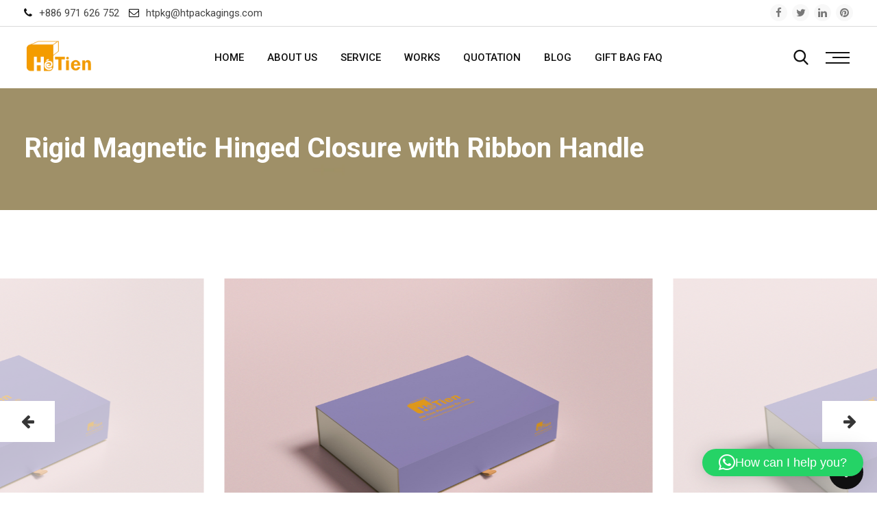

--- FILE ---
content_type: text/html; charset=UTF-8
request_url: https://www.htpackagings.com/portfolio/rigid-magnetic-hinged-closure-with-ribbon-handle/
body_size: 22214
content:
<!doctype html>
<html dir="ltr" lang="en-US" prefix="og: https://ogp.me/ns#">
<head>
	<meta charset="UTF-8">
	<meta name="viewport" content="width=device-width, initial-scale=1">
	<link rel="profile" href="https://gmpg.org/xfn/11">
		<style>img:is([sizes="auto" i], [sizes^="auto," i]) { contain-intrinsic-size: 3000px 1500px }</style>
	
		<!-- All in One SEO 4.9.3 - aioseo.com -->
	<meta name="description" content="With the rigid box&#039;s durability and strength, your product will be protected. The hinged lid allows easy opening and closing, and a magnetic closure ensures unbeatable security. A ribbon handle can be added to it to make opening the box easier." />
	<meta name="robots" content="max-snippet:-1, max-image-preview:large, max-video-preview:-1" />
	<meta name="google-site-verification" content="BPiKfJtDD1nvlDaZfQKkfvqh12tOgz-GAbZMlYOl2AM" />
	<link rel="canonical" href="https://www.htpackagings.com/portfolio/rigid-magnetic-hinged-closure-with-ribbon-handle/" />
	<meta name="generator" content="All in One SEO (AIOSEO) 4.9.3" />
		<meta property="og:locale" content="en_US" />
		<meta property="og:site_name" content="He Tien Package Co. | Custom Paper Bags &amp; Gift Boxes" />
		<meta property="og:type" content="article" />
		<meta property="og:title" content="Rigid Magnetic Hinged Closure with Ribbon Handle | He Tien Package Co. LTD." />
		<meta property="og:description" content="With the rigid box&#039;s durability and strength, your product will be protected. The hinged lid allows easy opening and closing, and a magnetic closure ensures unbeatable security. A ribbon handle can be added to it to make opening the box easier." />
		<meta property="og:url" content="https://www.htpackagings.com/portfolio/rigid-magnetic-hinged-closure-with-ribbon-handle/" />
		<meta property="og:image" content="https://secureservercdn.net/160.153.137.163/www.htpackagings.com/wp-content/uploads/2019/09/IMG_6563-1024x441_opt.jpg?time=1593473815" />
		<meta property="og:image:secure_url" content="https://secureservercdn.net/160.153.137.163/www.htpackagings.com/wp-content/uploads/2019/09/IMG_6563-1024x441_opt.jpg?time=1593473815" />
		<meta property="article:published_time" content="2022-09-07T09:13:40+00:00" />
		<meta property="article:modified_time" content="2022-09-26T08:16:41+00:00" />
		<meta property="article:publisher" content="https://www.facebook.com/HeTienpack" />
		<meta name="twitter:card" content="summary" />
		<meta name="twitter:site" content="@hetienpack" />
		<meta name="twitter:title" content="Rigid Magnetic Hinged Closure with Ribbon Handle | He Tien Package Co. LTD." />
		<meta name="twitter:description" content="With the rigid box&#039;s durability and strength, your product will be protected. The hinged lid allows easy opening and closing, and a magnetic closure ensures unbeatable security. A ribbon handle can be added to it to make opening the box easier." />
		<meta name="twitter:image" content="https://secureservercdn.net/160.153.137.163/www.htpackagings.com/wp-content/uploads/2019/09/IMG_6563-1024x441_opt.jpg?time=1593473815" />
		<script type="application/ld+json" class="aioseo-schema">
			{"@context":"https:\/\/schema.org","@graph":[{"@type":"BreadcrumbList","@id":"https:\/\/www.htpackagings.com\/portfolio\/rigid-magnetic-hinged-closure-with-ribbon-handle\/#breadcrumblist","itemListElement":[{"@type":"ListItem","@id":"https:\/\/www.htpackagings.com#listItem","position":1,"name":"Home","item":"https:\/\/www.htpackagings.com","nextItem":{"@type":"ListItem","@id":"https:\/\/www.htpackagings.com\/portfolio\/#listItem","name":"Portfolios"}},{"@type":"ListItem","@id":"https:\/\/www.htpackagings.com\/portfolio\/#listItem","position":2,"name":"Portfolios","item":"https:\/\/www.htpackagings.com\/portfolio\/","nextItem":{"@type":"ListItem","@id":"https:\/\/www.htpackagings.com\/zugan_portfolio_category\/rigid-box\/#listItem","name":"Rigid Box"},"previousItem":{"@type":"ListItem","@id":"https:\/\/www.htpackagings.com#listItem","name":"Home"}},{"@type":"ListItem","@id":"https:\/\/www.htpackagings.com\/zugan_portfolio_category\/rigid-box\/#listItem","position":3,"name":"Rigid Box","item":"https:\/\/www.htpackagings.com\/zugan_portfolio_category\/rigid-box\/","nextItem":{"@type":"ListItem","@id":"https:\/\/www.htpackagings.com\/portfolio\/rigid-magnetic-hinged-closure-with-ribbon-handle\/#listItem","name":"Rigid Magnetic Hinged Closure with Ribbon Handle"},"previousItem":{"@type":"ListItem","@id":"https:\/\/www.htpackagings.com\/portfolio\/#listItem","name":"Portfolios"}},{"@type":"ListItem","@id":"https:\/\/www.htpackagings.com\/portfolio\/rigid-magnetic-hinged-closure-with-ribbon-handle\/#listItem","position":4,"name":"Rigid Magnetic Hinged Closure with Ribbon Handle","previousItem":{"@type":"ListItem","@id":"https:\/\/www.htpackagings.com\/zugan_portfolio_category\/rigid-box\/#listItem","name":"Rigid Box"}}]},{"@type":"Organization","@id":"https:\/\/www.htpackagings.com\/#organization","name":"He Tien Package Co.","description":"We specialize in the design, manufacture and wholesale of paper bags and gift boxes, Specializing in a small amount of production","url":"https:\/\/www.htpackagings.com\/","telephone":"+886 73 909198","logo":{"@type":"ImageObject","url":"https:\/\/secureservercdn.net\/160.153.137.163\/www.htpackagings.com\/wp-content\/uploads\/2019\/11\/cropped-new_logo-white-153x98.jpg","@id":"https:\/\/www.htpackagings.com\/portfolio\/rigid-magnetic-hinged-closure-with-ribbon-handle\/#organizationLogo"},"image":{"@id":"https:\/\/www.htpackagings.com\/portfolio\/rigid-magnetic-hinged-closure-with-ribbon-handle\/#organizationLogo"},"sameAs":["https:\/\/twitter.com\/hetienpack","https:\/\/www.pinterest.com\/ht10488938","https:\/\/www.linkedin.com\/company\/hetienpack"]},{"@type":"WebPage","@id":"https:\/\/www.htpackagings.com\/portfolio\/rigid-magnetic-hinged-closure-with-ribbon-handle\/#webpage","url":"https:\/\/www.htpackagings.com\/portfolio\/rigid-magnetic-hinged-closure-with-ribbon-handle\/","name":"Rigid Magnetic Hinged Closure with Ribbon Handle | He Tien Package Co. LTD.","description":"With the rigid box's durability and strength, your product will be protected. The hinged lid allows easy opening and closing, and a magnetic closure ensures unbeatable security. A ribbon handle can be added to it to make opening the box easier.","inLanguage":"en-US","isPartOf":{"@id":"https:\/\/www.htpackagings.com\/#website"},"breadcrumb":{"@id":"https:\/\/www.htpackagings.com\/portfolio\/rigid-magnetic-hinged-closure-with-ribbon-handle\/#breadcrumblist"},"image":{"@type":"ImageObject","url":"https:\/\/www.htpackagings.com\/wp-content\/uploads\/2022\/09\/Rigid-Magnetic-Hinged-Closure-with-Ribbon-Handle.jpg","@id":"https:\/\/www.htpackagings.com\/portfolio\/rigid-magnetic-hinged-closure-with-ribbon-handle\/#mainImage","width":1000,"height":668,"caption":"Rigid Magnetic Hinged Closure with Ribbon Handle"},"primaryImageOfPage":{"@id":"https:\/\/www.htpackagings.com\/portfolio\/rigid-magnetic-hinged-closure-with-ribbon-handle\/#mainImage"},"datePublished":"2022-09-07T09:13:40+00:00","dateModified":"2022-09-26T08:16:41+00:00"},{"@type":"WebSite","@id":"https:\/\/www.htpackagings.com\/#website","url":"https:\/\/www.htpackagings.com\/","name":"He Tien Package Co. LTD.","description":"We specialize in the design, manufacture and wholesale of paper bags and gift boxes, Specializing in a small amount of production","inLanguage":"en-US","publisher":{"@id":"https:\/\/www.htpackagings.com\/#organization"}}]}
		</script>
		<!-- All in One SEO -->

<noscript><style>#preloader{display:none;}</style></noscript>
	<!-- This site is optimized with the Yoast SEO plugin v26.8 - https://yoast.com/product/yoast-seo-wordpress/ -->
	<title>Rigid Magnetic Hinged Closure with Ribbon Handle | He Tien Package Co. LTD.</title>
	<link rel="canonical" href="https://www.htpackagings.com/portfolio/rigid-magnetic-hinged-closure-with-ribbon-handle/" />
	<meta property="og:locale" content="en_US" />
	<meta property="og:type" content="article" />
	<meta property="og:title" content="Rigid Magnetic Hinged Closure with Ribbon Handle - He Tien Package Co. LTD." />
	<meta property="og:description" content="With the rigid box&#8217;s durability and strength, your product will be protected. The hinged lid allows easy opening and closing, and a magnetic closure ensures unbeatable security. A ribbon handle can be added to it to make opening the box easier." />
	<meta property="og:url" content="https://www.htpackagings.com/portfolio/rigid-magnetic-hinged-closure-with-ribbon-handle/" />
	<meta property="og:site_name" content="He Tien Package Co. LTD." />
	<meta property="article:modified_time" content="2022-09-26T08:16:41+00:00" />
	<meta property="og:image" content="https://www.htpackagings.com/wp-content/uploads/2022/09/Rigid-Magnetic-Hinged-Closure-with-Ribbon-Handle.jpg" />
	<meta property="og:image:width" content="1000" />
	<meta property="og:image:height" content="668" />
	<meta property="og:image:type" content="image/jpeg" />
	<meta name="twitter:card" content="summary_large_image" />
	<script type="application/ld+json" class="yoast-schema-graph">{"@context":"https://schema.org","@graph":[{"@type":"WebPage","@id":"https://www.htpackagings.com/portfolio/rigid-magnetic-hinged-closure-with-ribbon-handle/","url":"https://www.htpackagings.com/portfolio/rigid-magnetic-hinged-closure-with-ribbon-handle/","name":"Rigid Magnetic Hinged Closure with Ribbon Handle - He Tien Package Co. LTD.","isPartOf":{"@id":"https://www.htpackagings.com/#website"},"primaryImageOfPage":{"@id":"https://www.htpackagings.com/portfolio/rigid-magnetic-hinged-closure-with-ribbon-handle/#primaryimage"},"image":{"@id":"https://www.htpackagings.com/portfolio/rigid-magnetic-hinged-closure-with-ribbon-handle/#primaryimage"},"thumbnailUrl":"https://www.htpackagings.com/wp-content/uploads/2022/09/Rigid-Magnetic-Hinged-Closure-with-Ribbon-Handle.jpg","datePublished":"2022-09-07T09:13:40+00:00","dateModified":"2022-09-26T08:16:41+00:00","breadcrumb":{"@id":"https://www.htpackagings.com/portfolio/rigid-magnetic-hinged-closure-with-ribbon-handle/#breadcrumb"},"inLanguage":"en-US","potentialAction":[{"@type":"ReadAction","target":["https://www.htpackagings.com/portfolio/rigid-magnetic-hinged-closure-with-ribbon-handle/"]}]},{"@type":"ImageObject","inLanguage":"en-US","@id":"https://www.htpackagings.com/portfolio/rigid-magnetic-hinged-closure-with-ribbon-handle/#primaryimage","url":"https://www.htpackagings.com/wp-content/uploads/2022/09/Rigid-Magnetic-Hinged-Closure-with-Ribbon-Handle.jpg","contentUrl":"https://www.htpackagings.com/wp-content/uploads/2022/09/Rigid-Magnetic-Hinged-Closure-with-Ribbon-Handle.jpg","width":1000,"height":668,"caption":"Rigid Magnetic Hinged Closure with Ribbon Handle"},{"@type":"BreadcrumbList","@id":"https://www.htpackagings.com/portfolio/rigid-magnetic-hinged-closure-with-ribbon-handle/#breadcrumb","itemListElement":[{"@type":"ListItem","position":1,"name":"首頁","item":"https://www.htpackagings.com/"},{"@type":"ListItem","position":2,"name":"Portfolios","item":"https://www.htpackagings.com/portfolio/"},{"@type":"ListItem","position":3,"name":"Rigid Magnetic Hinged Closure with Ribbon Handle"}]},{"@type":"WebSite","@id":"https://www.htpackagings.com/#website","url":"https://www.htpackagings.com/","name":"He Tien Package Co. LTD.","description":"We specialize in the design, manufacture and wholesale of paper bags and gift boxes, Specializing in a small amount of production","potentialAction":[{"@type":"SearchAction","target":{"@type":"EntryPoint","urlTemplate":"https://www.htpackagings.com/?s={search_term_string}"},"query-input":{"@type":"PropertyValueSpecification","valueRequired":true,"valueName":"search_term_string"}}],"inLanguage":"en-US"}]}</script>
	<!-- / Yoast SEO plugin. -->


<link rel='dns-prefetch' href='//js-na2.hs-scripts.com' />
<link rel='dns-prefetch' href='//www.googletagmanager.com' />
<link rel='dns-prefetch' href='//fonts.googleapis.com' />
<link rel='preconnect' href='https://fonts.gstatic.com' crossorigin />
<link rel="alternate" type="application/rss+xml" title="He Tien Package Co. LTD. &raquo; Feed" href="https://www.htpackagings.com/feed/" />
<link rel="alternate" type="application/rss+xml" title="He Tien Package Co. LTD. &raquo; Comments Feed" href="https://www.htpackagings.com/comments/feed/" />
		<!-- This site uses the Google Analytics by MonsterInsights plugin v9.11.1 - Using Analytics tracking - https://www.monsterinsights.com/ -->
							<script src="//www.googletagmanager.com/gtag/js?id=G-MSTWP91BTV"  data-cfasync="false" data-wpfc-render="false" type="text/javascript" async></script>
			<script data-cfasync="false" data-wpfc-render="false" type="text/javascript">
				var mi_version = '9.11.1';
				var mi_track_user = true;
				var mi_no_track_reason = '';
								var MonsterInsightsDefaultLocations = {"page_location":"https:\/\/www.htpackagings.com\/portfolio\/rigid-magnetic-hinged-closure-with-ribbon-handle\/"};
								if ( typeof MonsterInsightsPrivacyGuardFilter === 'function' ) {
					var MonsterInsightsLocations = (typeof MonsterInsightsExcludeQuery === 'object') ? MonsterInsightsPrivacyGuardFilter( MonsterInsightsExcludeQuery ) : MonsterInsightsPrivacyGuardFilter( MonsterInsightsDefaultLocations );
				} else {
					var MonsterInsightsLocations = (typeof MonsterInsightsExcludeQuery === 'object') ? MonsterInsightsExcludeQuery : MonsterInsightsDefaultLocations;
				}

								var disableStrs = [
										'ga-disable-G-MSTWP91BTV',
									];

				/* Function to detect opted out users */
				function __gtagTrackerIsOptedOut() {
					for (var index = 0; index < disableStrs.length; index++) {
						if (document.cookie.indexOf(disableStrs[index] + '=true') > -1) {
							return true;
						}
					}

					return false;
				}

				/* Disable tracking if the opt-out cookie exists. */
				if (__gtagTrackerIsOptedOut()) {
					for (var index = 0; index < disableStrs.length; index++) {
						window[disableStrs[index]] = true;
					}
				}

				/* Opt-out function */
				function __gtagTrackerOptout() {
					for (var index = 0; index < disableStrs.length; index++) {
						document.cookie = disableStrs[index] + '=true; expires=Thu, 31 Dec 2099 23:59:59 UTC; path=/';
						window[disableStrs[index]] = true;
					}
				}

				if ('undefined' === typeof gaOptout) {
					function gaOptout() {
						__gtagTrackerOptout();
					}
				}
								window.dataLayer = window.dataLayer || [];

				window.MonsterInsightsDualTracker = {
					helpers: {},
					trackers: {},
				};
				if (mi_track_user) {
					function __gtagDataLayer() {
						dataLayer.push(arguments);
					}

					function __gtagTracker(type, name, parameters) {
						if (!parameters) {
							parameters = {};
						}

						if (parameters.send_to) {
							__gtagDataLayer.apply(null, arguments);
							return;
						}

						if (type === 'event') {
														parameters.send_to = monsterinsights_frontend.v4_id;
							var hookName = name;
							if (typeof parameters['event_category'] !== 'undefined') {
								hookName = parameters['event_category'] + ':' + name;
							}

							if (typeof MonsterInsightsDualTracker.trackers[hookName] !== 'undefined') {
								MonsterInsightsDualTracker.trackers[hookName](parameters);
							} else {
								__gtagDataLayer('event', name, parameters);
							}
							
						} else {
							__gtagDataLayer.apply(null, arguments);
						}
					}

					__gtagTracker('js', new Date());
					__gtagTracker('set', {
						'developer_id.dZGIzZG': true,
											});
					if ( MonsterInsightsLocations.page_location ) {
						__gtagTracker('set', MonsterInsightsLocations);
					}
										__gtagTracker('config', 'G-MSTWP91BTV', {"forceSSL":"true","link_attribution":"true"} );
										window.gtag = __gtagTracker;										(function () {
						/* https://developers.google.com/analytics/devguides/collection/analyticsjs/ */
						/* ga and __gaTracker compatibility shim. */
						var noopfn = function () {
							return null;
						};
						var newtracker = function () {
							return new Tracker();
						};
						var Tracker = function () {
							return null;
						};
						var p = Tracker.prototype;
						p.get = noopfn;
						p.set = noopfn;
						p.send = function () {
							var args = Array.prototype.slice.call(arguments);
							args.unshift('send');
							__gaTracker.apply(null, args);
						};
						var __gaTracker = function () {
							var len = arguments.length;
							if (len === 0) {
								return;
							}
							var f = arguments[len - 1];
							if (typeof f !== 'object' || f === null || typeof f.hitCallback !== 'function') {
								if ('send' === arguments[0]) {
									var hitConverted, hitObject = false, action;
									if ('event' === arguments[1]) {
										if ('undefined' !== typeof arguments[3]) {
											hitObject = {
												'eventAction': arguments[3],
												'eventCategory': arguments[2],
												'eventLabel': arguments[4],
												'value': arguments[5] ? arguments[5] : 1,
											}
										}
									}
									if ('pageview' === arguments[1]) {
										if ('undefined' !== typeof arguments[2]) {
											hitObject = {
												'eventAction': 'page_view',
												'page_path': arguments[2],
											}
										}
									}
									if (typeof arguments[2] === 'object') {
										hitObject = arguments[2];
									}
									if (typeof arguments[5] === 'object') {
										Object.assign(hitObject, arguments[5]);
									}
									if ('undefined' !== typeof arguments[1].hitType) {
										hitObject = arguments[1];
										if ('pageview' === hitObject.hitType) {
											hitObject.eventAction = 'page_view';
										}
									}
									if (hitObject) {
										action = 'timing' === arguments[1].hitType ? 'timing_complete' : hitObject.eventAction;
										hitConverted = mapArgs(hitObject);
										__gtagTracker('event', action, hitConverted);
									}
								}
								return;
							}

							function mapArgs(args) {
								var arg, hit = {};
								var gaMap = {
									'eventCategory': 'event_category',
									'eventAction': 'event_action',
									'eventLabel': 'event_label',
									'eventValue': 'event_value',
									'nonInteraction': 'non_interaction',
									'timingCategory': 'event_category',
									'timingVar': 'name',
									'timingValue': 'value',
									'timingLabel': 'event_label',
									'page': 'page_path',
									'location': 'page_location',
									'title': 'page_title',
									'referrer' : 'page_referrer',
								};
								for (arg in args) {
																		if (!(!args.hasOwnProperty(arg) || !gaMap.hasOwnProperty(arg))) {
										hit[gaMap[arg]] = args[arg];
									} else {
										hit[arg] = args[arg];
									}
								}
								return hit;
							}

							try {
								f.hitCallback();
							} catch (ex) {
							}
						};
						__gaTracker.create = newtracker;
						__gaTracker.getByName = newtracker;
						__gaTracker.getAll = function () {
							return [];
						};
						__gaTracker.remove = noopfn;
						__gaTracker.loaded = true;
						window['__gaTracker'] = __gaTracker;
					})();
									} else {
										console.log("");
					(function () {
						function __gtagTracker() {
							return null;
						}

						window['__gtagTracker'] = __gtagTracker;
						window['gtag'] = __gtagTracker;
					})();
									}
			</script>
							<!-- / Google Analytics by MonsterInsights -->
		<script type="text/javascript">
/* <![CDATA[ */
window._wpemojiSettings = {"baseUrl":"https:\/\/s.w.org\/images\/core\/emoji\/16.0.1\/72x72\/","ext":".png","svgUrl":"https:\/\/s.w.org\/images\/core\/emoji\/16.0.1\/svg\/","svgExt":".svg","source":{"concatemoji":"https:\/\/www.htpackagings.com\/wp-includes\/js\/wp-emoji-release.min.js?ver=6.8.3"}};
/*! This file is auto-generated */
!function(s,n){var o,i,e;function c(e){try{var t={supportTests:e,timestamp:(new Date).valueOf()};sessionStorage.setItem(o,JSON.stringify(t))}catch(e){}}function p(e,t,n){e.clearRect(0,0,e.canvas.width,e.canvas.height),e.fillText(t,0,0);var t=new Uint32Array(e.getImageData(0,0,e.canvas.width,e.canvas.height).data),a=(e.clearRect(0,0,e.canvas.width,e.canvas.height),e.fillText(n,0,0),new Uint32Array(e.getImageData(0,0,e.canvas.width,e.canvas.height).data));return t.every(function(e,t){return e===a[t]})}function u(e,t){e.clearRect(0,0,e.canvas.width,e.canvas.height),e.fillText(t,0,0);for(var n=e.getImageData(16,16,1,1),a=0;a<n.data.length;a++)if(0!==n.data[a])return!1;return!0}function f(e,t,n,a){switch(t){case"flag":return n(e,"\ud83c\udff3\ufe0f\u200d\u26a7\ufe0f","\ud83c\udff3\ufe0f\u200b\u26a7\ufe0f")?!1:!n(e,"\ud83c\udde8\ud83c\uddf6","\ud83c\udde8\u200b\ud83c\uddf6")&&!n(e,"\ud83c\udff4\udb40\udc67\udb40\udc62\udb40\udc65\udb40\udc6e\udb40\udc67\udb40\udc7f","\ud83c\udff4\u200b\udb40\udc67\u200b\udb40\udc62\u200b\udb40\udc65\u200b\udb40\udc6e\u200b\udb40\udc67\u200b\udb40\udc7f");case"emoji":return!a(e,"\ud83e\udedf")}return!1}function g(e,t,n,a){var r="undefined"!=typeof WorkerGlobalScope&&self instanceof WorkerGlobalScope?new OffscreenCanvas(300,150):s.createElement("canvas"),o=r.getContext("2d",{willReadFrequently:!0}),i=(o.textBaseline="top",o.font="600 32px Arial",{});return e.forEach(function(e){i[e]=t(o,e,n,a)}),i}function t(e){var t=s.createElement("script");t.src=e,t.defer=!0,s.head.appendChild(t)}"undefined"!=typeof Promise&&(o="wpEmojiSettingsSupports",i=["flag","emoji"],n.supports={everything:!0,everythingExceptFlag:!0},e=new Promise(function(e){s.addEventListener("DOMContentLoaded",e,{once:!0})}),new Promise(function(t){var n=function(){try{var e=JSON.parse(sessionStorage.getItem(o));if("object"==typeof e&&"number"==typeof e.timestamp&&(new Date).valueOf()<e.timestamp+604800&&"object"==typeof e.supportTests)return e.supportTests}catch(e){}return null}();if(!n){if("undefined"!=typeof Worker&&"undefined"!=typeof OffscreenCanvas&&"undefined"!=typeof URL&&URL.createObjectURL&&"undefined"!=typeof Blob)try{var e="postMessage("+g.toString()+"("+[JSON.stringify(i),f.toString(),p.toString(),u.toString()].join(",")+"));",a=new Blob([e],{type:"text/javascript"}),r=new Worker(URL.createObjectURL(a),{name:"wpTestEmojiSupports"});return void(r.onmessage=function(e){c(n=e.data),r.terminate(),t(n)})}catch(e){}c(n=g(i,f,p,u))}t(n)}).then(function(e){for(var t in e)n.supports[t]=e[t],n.supports.everything=n.supports.everything&&n.supports[t],"flag"!==t&&(n.supports.everythingExceptFlag=n.supports.everythingExceptFlag&&n.supports[t]);n.supports.everythingExceptFlag=n.supports.everythingExceptFlag&&!n.supports.flag,n.DOMReady=!1,n.readyCallback=function(){n.DOMReady=!0}}).then(function(){return e}).then(function(){var e;n.supports.everything||(n.readyCallback(),(e=n.source||{}).concatemoji?t(e.concatemoji):e.wpemoji&&e.twemoji&&(t(e.twemoji),t(e.wpemoji)))}))}((window,document),window._wpemojiSettings);
/* ]]> */
</script>
<link rel='stylesheet' id='sbi_styles-css' href='https://www.htpackagings.com/wp-content/plugins/instagram-feed/css/sbi-styles.min.css?ver=6.10.0' type='text/css' media='all' />
<style id='wp-emoji-styles-inline-css' type='text/css'>

	img.wp-smiley, img.emoji {
		display: inline !important;
		border: none !important;
		box-shadow: none !important;
		height: 1em !important;
		width: 1em !important;
		margin: 0 0.07em !important;
		vertical-align: -0.1em !important;
		background: none !important;
		padding: 0 !important;
	}
</style>
<link rel='stylesheet' id='wp-block-library-css' href='https://www.htpackagings.com/wp-includes/css/dist/block-library/style.min.css?ver=6.8.3' type='text/css' media='all' />
<style id='wp-block-library-theme-inline-css' type='text/css'>
.wp-block-audio :where(figcaption){color:#555;font-size:13px;text-align:center}.is-dark-theme .wp-block-audio :where(figcaption){color:#ffffffa6}.wp-block-audio{margin:0 0 1em}.wp-block-code{border:1px solid #ccc;border-radius:4px;font-family:Menlo,Consolas,monaco,monospace;padding:.8em 1em}.wp-block-embed :where(figcaption){color:#555;font-size:13px;text-align:center}.is-dark-theme .wp-block-embed :where(figcaption){color:#ffffffa6}.wp-block-embed{margin:0 0 1em}.blocks-gallery-caption{color:#555;font-size:13px;text-align:center}.is-dark-theme .blocks-gallery-caption{color:#ffffffa6}:root :where(.wp-block-image figcaption){color:#555;font-size:13px;text-align:center}.is-dark-theme :root :where(.wp-block-image figcaption){color:#ffffffa6}.wp-block-image{margin:0 0 1em}.wp-block-pullquote{border-bottom:4px solid;border-top:4px solid;color:currentColor;margin-bottom:1.75em}.wp-block-pullquote cite,.wp-block-pullquote footer,.wp-block-pullquote__citation{color:currentColor;font-size:.8125em;font-style:normal;text-transform:uppercase}.wp-block-quote{border-left:.25em solid;margin:0 0 1.75em;padding-left:1em}.wp-block-quote cite,.wp-block-quote footer{color:currentColor;font-size:.8125em;font-style:normal;position:relative}.wp-block-quote:where(.has-text-align-right){border-left:none;border-right:.25em solid;padding-left:0;padding-right:1em}.wp-block-quote:where(.has-text-align-center){border:none;padding-left:0}.wp-block-quote.is-large,.wp-block-quote.is-style-large,.wp-block-quote:where(.is-style-plain){border:none}.wp-block-search .wp-block-search__label{font-weight:700}.wp-block-search__button{border:1px solid #ccc;padding:.375em .625em}:where(.wp-block-group.has-background){padding:1.25em 2.375em}.wp-block-separator.has-css-opacity{opacity:.4}.wp-block-separator{border:none;border-bottom:2px solid;margin-left:auto;margin-right:auto}.wp-block-separator.has-alpha-channel-opacity{opacity:1}.wp-block-separator:not(.is-style-wide):not(.is-style-dots){width:100px}.wp-block-separator.has-background:not(.is-style-dots){border-bottom:none;height:1px}.wp-block-separator.has-background:not(.is-style-wide):not(.is-style-dots){height:2px}.wp-block-table{margin:0 0 1em}.wp-block-table td,.wp-block-table th{word-break:normal}.wp-block-table :where(figcaption){color:#555;font-size:13px;text-align:center}.is-dark-theme .wp-block-table :where(figcaption){color:#ffffffa6}.wp-block-video :where(figcaption){color:#555;font-size:13px;text-align:center}.is-dark-theme .wp-block-video :where(figcaption){color:#ffffffa6}.wp-block-video{margin:0 0 1em}:root :where(.wp-block-template-part.has-background){margin-bottom:0;margin-top:0;padding:1.25em 2.375em}
</style>
<style id='classic-theme-styles-inline-css' type='text/css'>
/*! This file is auto-generated */
.wp-block-button__link{color:#fff;background-color:#32373c;border-radius:9999px;box-shadow:none;text-decoration:none;padding:calc(.667em + 2px) calc(1.333em + 2px);font-size:1.125em}.wp-block-file__button{background:#32373c;color:#fff;text-decoration:none}
</style>
<link rel='stylesheet' id='aioseo/css/src/vue/standalone/blocks/table-of-contents/global.scss-css' href='https://www.htpackagings.com/wp-content/plugins/all-in-one-seo-pack/dist/Lite/assets/css/table-of-contents/global.e90f6d47.css?ver=4.9.3' type='text/css' media='all' />
<style id='global-styles-inline-css' type='text/css'>
:root{--wp--preset--aspect-ratio--square: 1;--wp--preset--aspect-ratio--4-3: 4/3;--wp--preset--aspect-ratio--3-4: 3/4;--wp--preset--aspect-ratio--3-2: 3/2;--wp--preset--aspect-ratio--2-3: 2/3;--wp--preset--aspect-ratio--16-9: 16/9;--wp--preset--aspect-ratio--9-16: 9/16;--wp--preset--color--black: #000000;--wp--preset--color--cyan-bluish-gray: #abb8c3;--wp--preset--color--white: #ffffff;--wp--preset--color--pale-pink: #f78da7;--wp--preset--color--vivid-red: #cf2e2e;--wp--preset--color--luminous-vivid-orange: #ff6900;--wp--preset--color--luminous-vivid-amber: #fcb900;--wp--preset--color--light-green-cyan: #7bdcb5;--wp--preset--color--vivid-green-cyan: #00d084;--wp--preset--color--pale-cyan-blue: #8ed1fc;--wp--preset--color--vivid-cyan-blue: #0693e3;--wp--preset--color--vivid-purple: #9b51e0;--wp--preset--color--strong-magenta: #a156b4;--wp--preset--color--light-grayish-magenta: #d0a5db;--wp--preset--color--very-light-gray: #eee;--wp--preset--color--very-dark-gray: #444;--wp--preset--gradient--vivid-cyan-blue-to-vivid-purple: linear-gradient(135deg,rgba(6,147,227,1) 0%,rgb(155,81,224) 100%);--wp--preset--gradient--light-green-cyan-to-vivid-green-cyan: linear-gradient(135deg,rgb(122,220,180) 0%,rgb(0,208,130) 100%);--wp--preset--gradient--luminous-vivid-amber-to-luminous-vivid-orange: linear-gradient(135deg,rgba(252,185,0,1) 0%,rgba(255,105,0,1) 100%);--wp--preset--gradient--luminous-vivid-orange-to-vivid-red: linear-gradient(135deg,rgba(255,105,0,1) 0%,rgb(207,46,46) 100%);--wp--preset--gradient--very-light-gray-to-cyan-bluish-gray: linear-gradient(135deg,rgb(238,238,238) 0%,rgb(169,184,195) 100%);--wp--preset--gradient--cool-to-warm-spectrum: linear-gradient(135deg,rgb(74,234,220) 0%,rgb(151,120,209) 20%,rgb(207,42,186) 40%,rgb(238,44,130) 60%,rgb(251,105,98) 80%,rgb(254,248,76) 100%);--wp--preset--gradient--blush-light-purple: linear-gradient(135deg,rgb(255,206,236) 0%,rgb(152,150,240) 100%);--wp--preset--gradient--blush-bordeaux: linear-gradient(135deg,rgb(254,205,165) 0%,rgb(254,45,45) 50%,rgb(107,0,62) 100%);--wp--preset--gradient--luminous-dusk: linear-gradient(135deg,rgb(255,203,112) 0%,rgb(199,81,192) 50%,rgb(65,88,208) 100%);--wp--preset--gradient--pale-ocean: linear-gradient(135deg,rgb(255,245,203) 0%,rgb(182,227,212) 50%,rgb(51,167,181) 100%);--wp--preset--gradient--electric-grass: linear-gradient(135deg,rgb(202,248,128) 0%,rgb(113,206,126) 100%);--wp--preset--gradient--midnight: linear-gradient(135deg,rgb(2,3,129) 0%,rgb(40,116,252) 100%);--wp--preset--font-size--small: 12px;--wp--preset--font-size--medium: 20px;--wp--preset--font-size--large: 36px;--wp--preset--font-size--x-large: 42px;--wp--preset--font-size--normal: 16px;--wp--preset--font-size--huge: 50px;--wp--preset--spacing--20: 0.44rem;--wp--preset--spacing--30: 0.67rem;--wp--preset--spacing--40: 1rem;--wp--preset--spacing--50: 1.5rem;--wp--preset--spacing--60: 2.25rem;--wp--preset--spacing--70: 3.38rem;--wp--preset--spacing--80: 5.06rem;--wp--preset--shadow--natural: 6px 6px 9px rgba(0, 0, 0, 0.2);--wp--preset--shadow--deep: 12px 12px 50px rgba(0, 0, 0, 0.4);--wp--preset--shadow--sharp: 6px 6px 0px rgba(0, 0, 0, 0.2);--wp--preset--shadow--outlined: 6px 6px 0px -3px rgba(255, 255, 255, 1), 6px 6px rgba(0, 0, 0, 1);--wp--preset--shadow--crisp: 6px 6px 0px rgba(0, 0, 0, 1);}:where(.is-layout-flex){gap: 0.5em;}:where(.is-layout-grid){gap: 0.5em;}body .is-layout-flex{display: flex;}.is-layout-flex{flex-wrap: wrap;align-items: center;}.is-layout-flex > :is(*, div){margin: 0;}body .is-layout-grid{display: grid;}.is-layout-grid > :is(*, div){margin: 0;}:where(.wp-block-columns.is-layout-flex){gap: 2em;}:where(.wp-block-columns.is-layout-grid){gap: 2em;}:where(.wp-block-post-template.is-layout-flex){gap: 1.25em;}:where(.wp-block-post-template.is-layout-grid){gap: 1.25em;}.has-black-color{color: var(--wp--preset--color--black) !important;}.has-cyan-bluish-gray-color{color: var(--wp--preset--color--cyan-bluish-gray) !important;}.has-white-color{color: var(--wp--preset--color--white) !important;}.has-pale-pink-color{color: var(--wp--preset--color--pale-pink) !important;}.has-vivid-red-color{color: var(--wp--preset--color--vivid-red) !important;}.has-luminous-vivid-orange-color{color: var(--wp--preset--color--luminous-vivid-orange) !important;}.has-luminous-vivid-amber-color{color: var(--wp--preset--color--luminous-vivid-amber) !important;}.has-light-green-cyan-color{color: var(--wp--preset--color--light-green-cyan) !important;}.has-vivid-green-cyan-color{color: var(--wp--preset--color--vivid-green-cyan) !important;}.has-pale-cyan-blue-color{color: var(--wp--preset--color--pale-cyan-blue) !important;}.has-vivid-cyan-blue-color{color: var(--wp--preset--color--vivid-cyan-blue) !important;}.has-vivid-purple-color{color: var(--wp--preset--color--vivid-purple) !important;}.has-black-background-color{background-color: var(--wp--preset--color--black) !important;}.has-cyan-bluish-gray-background-color{background-color: var(--wp--preset--color--cyan-bluish-gray) !important;}.has-white-background-color{background-color: var(--wp--preset--color--white) !important;}.has-pale-pink-background-color{background-color: var(--wp--preset--color--pale-pink) !important;}.has-vivid-red-background-color{background-color: var(--wp--preset--color--vivid-red) !important;}.has-luminous-vivid-orange-background-color{background-color: var(--wp--preset--color--luminous-vivid-orange) !important;}.has-luminous-vivid-amber-background-color{background-color: var(--wp--preset--color--luminous-vivid-amber) !important;}.has-light-green-cyan-background-color{background-color: var(--wp--preset--color--light-green-cyan) !important;}.has-vivid-green-cyan-background-color{background-color: var(--wp--preset--color--vivid-green-cyan) !important;}.has-pale-cyan-blue-background-color{background-color: var(--wp--preset--color--pale-cyan-blue) !important;}.has-vivid-cyan-blue-background-color{background-color: var(--wp--preset--color--vivid-cyan-blue) !important;}.has-vivid-purple-background-color{background-color: var(--wp--preset--color--vivid-purple) !important;}.has-black-border-color{border-color: var(--wp--preset--color--black) !important;}.has-cyan-bluish-gray-border-color{border-color: var(--wp--preset--color--cyan-bluish-gray) !important;}.has-white-border-color{border-color: var(--wp--preset--color--white) !important;}.has-pale-pink-border-color{border-color: var(--wp--preset--color--pale-pink) !important;}.has-vivid-red-border-color{border-color: var(--wp--preset--color--vivid-red) !important;}.has-luminous-vivid-orange-border-color{border-color: var(--wp--preset--color--luminous-vivid-orange) !important;}.has-luminous-vivid-amber-border-color{border-color: var(--wp--preset--color--luminous-vivid-amber) !important;}.has-light-green-cyan-border-color{border-color: var(--wp--preset--color--light-green-cyan) !important;}.has-vivid-green-cyan-border-color{border-color: var(--wp--preset--color--vivid-green-cyan) !important;}.has-pale-cyan-blue-border-color{border-color: var(--wp--preset--color--pale-cyan-blue) !important;}.has-vivid-cyan-blue-border-color{border-color: var(--wp--preset--color--vivid-cyan-blue) !important;}.has-vivid-purple-border-color{border-color: var(--wp--preset--color--vivid-purple) !important;}.has-vivid-cyan-blue-to-vivid-purple-gradient-background{background: var(--wp--preset--gradient--vivid-cyan-blue-to-vivid-purple) !important;}.has-light-green-cyan-to-vivid-green-cyan-gradient-background{background: var(--wp--preset--gradient--light-green-cyan-to-vivid-green-cyan) !important;}.has-luminous-vivid-amber-to-luminous-vivid-orange-gradient-background{background: var(--wp--preset--gradient--luminous-vivid-amber-to-luminous-vivid-orange) !important;}.has-luminous-vivid-orange-to-vivid-red-gradient-background{background: var(--wp--preset--gradient--luminous-vivid-orange-to-vivid-red) !important;}.has-very-light-gray-to-cyan-bluish-gray-gradient-background{background: var(--wp--preset--gradient--very-light-gray-to-cyan-bluish-gray) !important;}.has-cool-to-warm-spectrum-gradient-background{background: var(--wp--preset--gradient--cool-to-warm-spectrum) !important;}.has-blush-light-purple-gradient-background{background: var(--wp--preset--gradient--blush-light-purple) !important;}.has-blush-bordeaux-gradient-background{background: var(--wp--preset--gradient--blush-bordeaux) !important;}.has-luminous-dusk-gradient-background{background: var(--wp--preset--gradient--luminous-dusk) !important;}.has-pale-ocean-gradient-background{background: var(--wp--preset--gradient--pale-ocean) !important;}.has-electric-grass-gradient-background{background: var(--wp--preset--gradient--electric-grass) !important;}.has-midnight-gradient-background{background: var(--wp--preset--gradient--midnight) !important;}.has-small-font-size{font-size: var(--wp--preset--font-size--small) !important;}.has-medium-font-size{font-size: var(--wp--preset--font-size--medium) !important;}.has-large-font-size{font-size: var(--wp--preset--font-size--large) !important;}.has-x-large-font-size{font-size: var(--wp--preset--font-size--x-large) !important;}
:where(.wp-block-post-template.is-layout-flex){gap: 1.25em;}:where(.wp-block-post-template.is-layout-grid){gap: 1.25em;}
:where(.wp-block-columns.is-layout-flex){gap: 2em;}:where(.wp-block-columns.is-layout-grid){gap: 2em;}
:root :where(.wp-block-pullquote){font-size: 1.5em;line-height: 1.6;}
</style>
<link rel='stylesheet' id='contact-form-7-css' href='https://www.htpackagings.com/wp-content/plugins/contact-form-7/includes/css/styles.css?ver=6.1.4' type='text/css' media='all' />
<link rel='stylesheet' id='wp-components-css' href='https://www.htpackagings.com/wp-includes/css/dist/components/style.min.css?ver=6.8.3' type='text/css' media='all' />
<link rel='stylesheet' id='godaddy-styles-css' href='https://www.htpackagings.com/wp-content/mu-plugins/vendor/wpex/godaddy-launch/includes/Dependencies/GoDaddy/Styles/build/latest.css?ver=2.0.2' type='text/css' media='all' />
<link rel='stylesheet' id='zugan-gfonts-css' href='//fonts.googleapis.com/css?family=Roboto%3A300%2C400%2C500%2C700%2C900%7CNunito+Sans%3A300%2C400%2C600%2C700%2C800%2C900&#038;ver=1.5.15' type='text/css' media='all' />
<link rel='stylesheet' id='bootstrap-css' href='https://www.htpackagings.com/wp-content/themes/zugan/assets/css/bootstrap.min.css?ver=1.5.15' type='text/css' media='all' />
<link rel='stylesheet' id='flaticon-zugan-css' href='https://www.htpackagings.com/wp-content/themes/zugan/assets/fonts/flaticon-zugan/flaticon.css?ver=1.5.15' type='text/css' media='all' />
<link rel='stylesheet' id='nivo-slider-css' href='https://www.htpackagings.com/wp-content/themes/zugan/assets/css/nivo-slider.min.css?ver=1.5.15' type='text/css' media='all' />
<link rel='stylesheet' id='magnific-popup-css' href='https://www.htpackagings.com/wp-content/themes/zugan/assets/css/magnific-popup.css?ver=1.5.15' type='text/css' media='all' />
<link rel='stylesheet' id='font-awesome-css' href='https://www.htpackagings.com/wp-content/plugins/elementor/assets/lib/font-awesome/css/font-awesome.min.css?ver=4.7.0' type='text/css' media='all' />
<link rel='stylesheet' id='animate-css' href='https://www.htpackagings.com/wp-content/themes/zugan/assets/css/animate.min.css?ver=1.5.15' type='text/css' media='all' />
<link rel='stylesheet' id='select2-css' href='https://www.htpackagings.com/wp-content/themes/zugan/assets/css/select2.min.css?ver=1.5.15' type='text/css' media='all' />
<link rel='stylesheet' id='meanmenu-css' href='https://www.htpackagings.com/wp-content/themes/zugan/assets/css/meanmenu.css?ver=1.5.15' type='text/css' media='all' />
<link rel='stylesheet' id='zugan-default-css' href='https://www.htpackagings.com/wp-content/themes/zugan/assets/css/default.css?ver=1.5.15' type='text/css' media='all' />
<link rel='stylesheet' id='zugan-elementor-css' href='https://www.htpackagings.com/wp-content/themes/zugan/assets/css/elementor.css?ver=1.5.15' type='text/css' media='all' />
<link rel='stylesheet' id='zugan-style-css' href='https://www.htpackagings.com/wp-content/themes/zugan/assets/css/style.css?ver=1.5.15' type='text/css' media='all' />
<style id='zugan-style-inline-css' type='text/css'>
	.entry-banner {
					background: url(https://www.htpackagings.com/wp-content/uploads/2022/09/Header-BG.jpg) no-repeat scroll center center / cover;
			}
	.content-area {
		padding-top: 100px; 
		padding-bottom: 100px;
	}
	#page {
		background-image: url( https://www.htpackagings.com/wp-includes/images/media/default.svg );
		background-color: #FFFFFF;
	}
	
</style>
<link rel='stylesheet' id='rt-canvas-menu-css' href='https://www.htpackagings.com/wp-content/themes/zugan/assets/css/rt-canvas-menu.css?ver=1.5.15' type='text/css' media='all' />
<link rel='stylesheet' id='swiper-slider-css' href='https://www.htpackagings.com/wp-content/themes/zugan/assets/css/swiper.min.css?ver=1.5.15' type='text/css' media='all' />
<link rel="preload" as="style" href="https://fonts.googleapis.com/css?family=Roboto:500,400,700&#038;display=swap&#038;ver=6.8.3" /><link rel="stylesheet" href="https://fonts.googleapis.com/css?family=Roboto:500,400,700&#038;display=swap&#038;ver=6.8.3" media="print" onload="this.media='all'"><noscript><link rel="stylesheet" href="https://fonts.googleapis.com/css?family=Roboto:500,400,700&#038;display=swap&#038;ver=6.8.3" /></noscript><style id='zugan-dynamic-inline-css' type='text/css'>
@media ( min-width:1200px ) { .container {  max-width: 1240px; } } #tophead .tophead-contact .fa, #tophead .tophead-address .fa { color: #111111; } #tophead {   background-color: #ffffff; } #tophead, #tophead a {   color: #444444; } .topbar-style-5 #tophead .tophead-social li a { color: #111111; } .trheader #tophead, .trheader #tophead a, .trheader #tophead .tophead-social li a { color: #efefef; } .zugan-primary-color{ color:#111111; } .zugan-primary-bgcolor, .topbar-style-3 #tophead .tophead-social li a:hover { background-color: #111111; } .topbar-style-4 #tophead .tophead-contact .fa, .topbar-style-4 #tophead .tophead-address .fa {   color: #111111; } .topbar-style-4 #tophead .tophead-contact a:hover, .topbar-style-4 #tophead .tophead-right ul li a:hover { color: #111111; } .site-header .main-navigation nav ul li a { font-family: Roboto, sans-serif; font-size : 15px; font-weight : 500; line-height : 24px; color: #111111; text-transform : uppercase; font-style: normal; } .site-header .main-navigation ul.menu > li > a:hover, .site-header .main-navigation ul.menu > li.current-menu-item > a, .site-header .main-navigation ul.menu > li.current > a { color: #444444; } .site-header .main-navigation nav ul li a.active { color: #444444; } .header-style-5.trheader .site-header .main-navigation nav > ul > li > a { color: #111111; } .header-style-5.trheader .site-header .main-navigation nav > ul > li > a:hover, .header-style-5.trheader .site-header .main-navigation nav > ul > li.current-menu-item > a:hover, .header-style-5.trheader .site-header .main-navigation nav > ul > li a.active, .header-style-5.trheader .site-header .main-navigation nav > ul > li.current > a, .header-style-1 .site-header .main-navigation ul.menu > li.current > a:hover, .header-style-1 .site-header .main-navigation ul.menu > li.current-menu-item > a:hover, .header-style-1 .site-header .main-navigation ul li a.active, .header-style-1 .site-header .main-navigation ul.menu > li.current-menu-item > a, .header-style-1 .site-header .main-navigation ul.menu > li.current > a { color: #444444; } .trheader.non-stick .site-header .main-navigation ul.menu > li > a, .trheader.non-stick .site-header .search-box .search-button i, .trheader.non-stick .header-icon-seperator, .trheader.non-stick .header-icon-area .cart-icon-area > a, .trheader.non-stick .additional-menu-area a.side-menu-trigger { color: #ffffff; }  .trheader .site-header .main-navigation nav > ul > li > a, .trheader .site-header .main-navigation .menu > li > a { color: #ffffff; } .trheader.non-stickh .site-header .main-navigation nav > ul > li > a, .trheader.non-stickh .site-header .main-navigation .menu > li > a { color: #111111; } .site-header .main-navigation ul li ul li { background-color: #ffffff; } .site-header .main-navigation ul li ul li:hover { background-color: #111111; } .site-header .main-navigation ul li ul li a { font-family: Roboto, sans-serif; font-size : 15px; font-weight : 500; line-height : 24px; color: #444444; text-transform : inherit; font-style: normal; } .site-header .main-navigation ul li ul li:hover > a { color: #ffffff; } .stick .site-header { border-color: #111111} .site-header .main-navigation ul li.mega-menu > ul.sub-menu { background-color: #ffffff} .site-header .main-navigation ul li.mega-menu ul.sub-menu li a, .site-header .main-navigation ul li.mega-menu > ul.sub-menu li:before { color: #444444} .mean-container a.meanmenu-reveal, .mean-container .mean-nav ul li a.mean-expand { color: #111111; } .mean-container a.meanmenu-reveal span { background-color: #111111; } .mean-container .mean-bar {  border-color: #111111; } .mean-container .mean-nav ul li a { font-family: Roboto, sans-serif; font-size : 14px; font-weight : 500; line-height : 21px; color: #111111; text-transform : uppercase; font-style: normal; } .mean-container .mean-nav ul li a:hover, .mean-container .mean-nav > ul > li.current-menu-item > a { color: #444444; } .header-style-1 .header-icon-area .cart-icon-area .cart-icon-num, .header-style-4 .header-icon-area .cart-icon-area .cart-icon-num { background-color: #111111; } .additional-menu-area a.side-menu-trigger:hover, .trheader.non-stick .additional-menu-area a.side-menu-trigger:hover { color: #444444; } .site-header .search-box .search-text { border-color: #111111; } .header-style-3 .header-contact .fa, .header-style-3 .header-social li a:hover, .header-style-3.trheader .header-social li a:hover { color: #444444; } .header-style-3.trheader .header-contact li a, .header-style-3.trheader .header-social li a { color: #ffffff; } .header-style-4 .header-contact .fa, .header-style-4 .header-social li a:hover, .header-style-4.trheader .header-social li a:hover { color: #444444; } .header-style-4.trheader .header-contact li a, .header-style-4.trheader .header-social li a { color: #ffffff; } .header-style-5 .header-menu-btn { background-color: #111111; } .trheader.non-stick.header-style-5 .header-menu-btn { color: #ffffff; } .header-icon-area .header-search-box a, .header-icon-area .cart-icon-area > a, .header-icon-area .header-icon-seperator { color: #111111; } .header-style-5.trheader .header-icon-area .header-search-box a, .header-style-5.trheader .header-icon-area .header-icon-seperator, .header-style-5.trheader .site-header .header-icon-area .cart-icon-area > a { color: #111111; } .header-icon-area .cart-icon-area .cart-icon-num, .offcanvas-menu-wrap button.offcanvas-btn-dark .menu-btn-icon > span, .header-style-5.trheader .offcanvas-menu-wrap button.offcanvas-btn-dark .menu-btn-icon > span { background-color: #111111; } body { font-family: Roboto, sans-serif; font-size: 16px; line-height: 26px; font-weight: 400; } h1 { font-family: Roboto, sans-serif; font-size: 40px; line-height: 44px; font-weight: 700; } h2 { font-family: Roboto, sans-serif; font-size: 32px; line-height: 38px; font-weight: 700; } h3 { font-family: Roboto, sans-serif; font-size: 26px; line-height: 34px; font-weight: 700; } h4 { font-family: Roboto, sans-serif; font-size: 20px; line-height: 28px; font-weight: 700; } h5 { font-family: Roboto, sans-serif; font-size: 16px; line-height: 24px; font-weight: 700; } h6 { font-family: Roboto, sans-serif; font-size: 14px; line-height: 20px; font-weight: 700; } .entry-banner .entry-banner-content h1 { color: #ffffff; } .breadcrumb-area .entry-breadcrumb span a { color: #cccccc; } .breadcrumb-area .entry-breadcrumb span a:hover { color: #ffffff; } .entry-breadcrumb, .breadcrumb-area .entry-breadcrumb .breadcrumb-seperator { color: #ffffff; } .breadcrumb-area .entry-breadcrumb > span:last-child { color: #ffffff; } .entry-banner:after {   background: rgba(0, 0, 0 , 0.1); } .scrollToTop { background-color: #111111; border-color: #111111; } .footer-top-area { background-color: #b1a073; } .footer-top-area .widget h3 { color: #ffffff; } .footer-top-area .widget { color: #000000; } .footer-top-area .widget a:link, .footer-top-area .widget a:visited, .footer-top-area .rt_footer_social_widget .footer-social li a i { color: #000000; } .footer-top-area .widget a:hover, .footer-top-area .widget a:active { color: #ffffff; } .footer-bottom-area { background-color: #1a1a1a; color: #b3b3b3; } .footer-bottom-area .footer-bottom-left { color: #b3b3b3; } .footer-top-area .widget_archive li { border-bottom: 1px dotted #111111; } .rt-box-title-1 span { border-top-color: #111111; } .footer-top-area .rt_footer_social_widget .footer-social li:hover i { color: #ffffff; } .footer-top-area .widget_mc4wp_form_widget .form-group .item-btn { color: #111111; } .footer-style-6 .footer-bottom-area { background-color: #ffffff; color: #444444; } .footer-style-6 .footer-bottom-area a { color: #444444; } .footer-style-6 .footer-bottom-area a:hover { color: #111111; } .search-form .input.search-submit { background-color: #111111; border-color: #111111; } .search-form .input.search-submit a:hover { color: #111111; } .widget ul li a:hover, .sidebar-widget-area .widget ul li a:hover { color: #111111; } .sidebar-widget-area .widget .rt-slider-sidebar .rt-single-slide .testimo-info .testimo-title h3, .sidebar-widget-area .rt_widget_recent_entries_with_image .media-body .posted-date a, .sidebar-widget-area .widget ul li.active a, .sidebar-widget-area .widget ul li.active a:before, .footer-top-area .search-form input.search-submit, .footer-top-area ul li:before, .footer-top-area ul li a:before { color: #111111; } .footer-top-area .search-form input.search-submit, .footer-top-area ul li a:before, .footer-top-area .stylish-input-group .input-group-addon button i, .footer-top-area .widget_archive li a:before, .sidebar-widget-area .widget_tag_cloud a {  color: #111111; } .footer-top-area .stylish-input-group .input-group-addon button:hover { background: #111111; } .rt-box-title-1, .footer-top-area .search-form button { background-color: #111111; } .footer-topbar , .footer-topbar .emergrncy-content-holder{ background: #111111; } .footer-topbar .emergrncy-content-holder:before { border-color: transparent #111111; } a:link, a:visited, .entry-footer .about-author .media-body .author-title, .entry-title h1 a{ color: #111111; } .comments-area .main-comments .replay-area a:hover { background-color: #111111; border-color: #111111; } .blog-style-2 .readmore-btn:hover { background-color: #111111; color: #ffffff; } .sticky .blog-box {  border-bottom: 2px solid #111111; } .blog-box .blog-img-holder .blog-content-holder {  background: #111111; } .entry-header .entry-meta ul li i, .blog-box .blog-bottom-content-holder ul li i , .blog-box .blog-bottom-content-holder ul li a:hover {  color: #111111; } .blog-box .blog-bottom-content-holder ul li a, .rt-news-box .post-date-dark ul li {  color: #646464; } .error-page-area {   background-color: #ffffff; } .error-page-area .text-1 {  color: #111111; } .error-page-area .text-2 { color: #444444; } .error-page-area .error-page-content .go-home a { background-color: #111111; border-color: #111111; } .error-page-area .error-page-content .go-home a:hover { color: #111111; } #respond form .btn-send { background-color: #111111; border-color: #111111; } #respond form .btn-send:hover, .comments-area .main-comments .replay-area a {  color: #111111; } .item-comments .item-comments-list ul.comments-list li .comment-reply {  background-color: #111111; } .title-bar35:after { background: #111111; } a.blog-button { color: #111111 !important;  border-color: #111111; } .zugan-button-2:hover { color: #111111 !important; } .zugan-button-1, .entry-content a.grid-fill-btn:hover:after, .entry-content .rt-grid-fill-btn a.grid-fill-btn:hover:after { color: #111111; } .zugan-button-1:hover { background: #111111; border-color: #111111; } .zugan-button-2 { background: #111111; border-color: #111111; } .zugan-primary-color { color: #111111; } .btn-read-more-h-b { border: 1px solid #111111; } .con-home-6 .btn-send-message { background: #111111; border: 2px solid #111111; } .con-home-6 .btn-send-message:hover, .dark-button:after, .btn-square-transparent:hover, .entry-content .btn-square-transparent.more:hover, a.blog-button:hover { background: #111111; } .dark-button:hover, .btn-square-transparent { border-color: #111111; } .btn-square-transparent { color: #111111; } .entry-content .btn-square-transparent.more { color: #111111; } .btn-slider-fill { background: #111111; border: 2px solid #111111 !important; } .entry-footer ul.item-tags li a:hover { color: #111111; } .ui-cat-tag span a:hover {   background: #111111; } .post-navigation .post-nav-title a:hover { color: #646464; } .blog-layout-1 .entry-header .entry-thumbnail-area .post-date1 { background: #111111; } .blog-layout-1 .entry-header .entry-content h3 a:hover {  color: #111111; } .blog-layout-1 .entry-header .entry-content .zugan-button-7 {  background: #111111; } .rt-blog-layout .entry-thumbnail-area ul li i {  color: #111111; } .rt-blog-layout .entry-thumbnail-area ul li a:hover {  color: #111111; } .rt-blog-layout .entry-thumbnail-area ul .active {  background: #111111; } .rt-blog-layout .entry-content h3 a:hover {  color: #111111; } .blog-box .blog-social li a:hover i {  color: #111111; } .blog-box .blog-img-holder .blog-content-holder {  background: #111111; } .blog-layout-2 .entry-meta .blog-cat ul li a, .entry-footer .item-tags span, .entry-footer .post-share > span, .rt-related-post-info .post-title a, .entry-footer .item-tags a:hover, .entry-footer .post-share .share-links a:hover {  color: #111111; } .blog-layout-3 .entry-content h3 a:hover, .blog-layout-2 .entry-content h3 a:hover, .blog-box .blog-bottom-content-holder h3 a:hover, .rt-related-post-info .post-title a:hover { color: #646464; } .pagination-area li.active a:hover, .pagination-area ul li.active a, .pagination-area ul li a:hover, .pagination-area ul li span.current{ background-color: #111111; } .rt-contact-info ul li a:hover {  color: #111111; } .contact-form h2:after {  background: #111111; } .contact-form .wpcf7-submit.contact-submit, .contact-slider .contact-header {  background: #111111; } .wpcf7-form input[type="submit"] {   background: #111111;  border-color: #111111; } .footer-area .wpcf7-form input[type="submit"] {  color: #111111 !important; } .team-details-social li a {  background: #111111;  border: 1px solid #111111; } .team-details-social li:hover a {  border: 1px solid #111111; } .team-details-social li:hover a i {  color: #111111; } .skill-area .progress .lead {  border: 2px solid #111111; } .skill-area .progress .progress-bar {  background: #111111; } .team-details-info li i {  color: #111111; } .woocommerce .widget_price_filter .ui-slider .ui-slider-range, .woocommerce .widget_price_filter .ui-slider .ui-slider-handle, .rt-woo-nav .owl-custom-nav-title::after, .rt-woo-nav .owl-custom-nav .owl-prev:hover, .rt-woo-nav .owl-custom-nav .owl-next:hover, .woocommerce ul.products li.product .onsale, .woocommerce span.onsale, .woocommerce a.added_to_cart, .woocommerce #respond input#submit:hover, .woocommerce div.product form.cart .button, .woocommerce button.button:hover, .woocommerce input.button:hover, p.demo_store, .woocommerce #respond input#submit.disabled:hover, .woocommerce #respond input#submit:disabled:hover, .woocommerce #respond input#submit[disabled]:disabled:hover, .woocommerce a.button.disabled:hover, .woocommerce a.button:disabled:hover, .woocommerce a.button[disabled]:disabled:hover, .woocommerce button.button.disabled:hover, .woocommerce button.button:disabled:hover, .woocommerce button.button[disabled]:disabled:hover, .woocommerce input.button.disabled:hover, .woocommerce input.button:disabled:hover, .woocommerce input.button[disabled]:disabled:hover, .woocommerce #respond input#submit.alt, .woocommerce a.button.alt:hover, .woocommerce button.button.alt, .woocommerce input.button.alt, .woocommerce-account .woocommerce .woocommerce-MyAccount-navigation ul li a { background-color: #111111; } .woocommerce ul.products li.product .price, .woocommerce .product-thumb-area .product-info ul li a:hover .fa, .woocommerce div.product p.price, .woocommerce div.product span.price, .woocommerce div.product .product-meta a:hover, .woocommerce a.woocommerce-review-link:hover { color: #111111; } .woocommerce-message, .woocommerce-info { border-color: #111111; } .woocommerce .product-thumb-area .overlay { background-color: rgba(17, 17, 17, 0.8); } .woocommerce #respond input#submit, .woocommerce button.button, .woocommerce input.button, .woocommerce a.button { background-color: #111111; } .woocommerce #respond input#submit:hover, .woocommerce a.button:hover, .woocommerce button.button:hover, .woocommerce input.button:hover, .woocommerce div.product form.cart .button:hover {  background-color: #646464; } .sidebar-widget-area .widget_search form button {  color: #111111; } .sidebar-widget-area .widget_search form button:hover, .woocommerce ul.products li.product h3 a:hover { color: #646464; } .post-navigation .next-article i, .post-navigation .next-article:hover, .post-navigation .prev-article i, .post-navigation .prev-article:hover, .rt-drop, .post-detail-style3 .breadcrumbs-area2 .breadcrumbs-content ul li, .post-detail-style3 .breadcrumbs-area2 .breadcrumbs-content ul li a, .post-detail-style3 .breadcrumbs-area2 .breadcrumbs-content ul li a:hover, .breadcrumbs-area2 .breadcrumbs-content h3 a:hover, .post-detail-style3 .post-3-no-img-meta ul.post-info-light li a:hover, .post-detail-style3 .entry-meta li a:hover, .sidebar-widget-area .widget .corporate-address li i, .sidebar-widget-area .widget .corporate-address li i.fa-map-marker, .rt-news-box .post-cat span a:hover, .rt-news-box .topic-box .post-date1 span a:hover, .rt_widget_recent_entries_with_image .topic-box .post-date1 span a:hover, .sidebar-widget-area .widget.title-style-1 h3.widgettitle, .rt_widget_recent_entries_with_image .topic-box .widget-recent-post-title a:hover, .search-form input.search-submit, .header-style-5.trheader .header-social li a:hover, .header-style-5 .header-social li a:hover, .header-style-5 .header-contact .fa, .header-style-4.trheader .header-social li a:hover, .header-style-4 .header-social li a:hover, .header-style-4 .header-contact .fa, .header-style-3.trheader .header-social li a:hover, .header-style-3.trheader.non-stickh .header-social li a:hover , .header-style-3 .header-social li a:hover, .header-style-3 .header-contact .fa, blockquote p:before, ul.news-info-list li i, .post-navigation .prev-article i, .post-navigation .next-article i, .about-author .media-body .author-title a:hover, .non-stickh .site-header .rt-sticky-menu .main-navigation nav > ul > li > a:hover, .header-style-2 .header-contact .fa, .search-form input.search-submit:hover, .sidebar-widget-area .rt-news-tab .entry-title a:hover, .rt-cat-list-widget li:hover a , .elementor-widget-wp-widget-categories ul li:hover a, .footer-top-area .widget_archive li a:before, .footer-top-area .widget_tag_cloud a:hover, .footer-top-area .search-form input.search-submit, .ui-cat-tag a:hover, .entry-post-meta .post-author a:hover, .post-detail-style2 .post-info-light ul li a:hover, .post-detail-style2 .entry-meta li a:hover, .about-author ul.author-box-social a, .entry-title a:hover, .comments-area .main-comments .comment-meta .comment-author-name a:hover, .rt-blog-layout .entry-thumbnail-area ul li i, .rt-blog-layout .entry-thumbnail-area ul li a:hover, .rt-blog-layout .entry-content h3 a:hover, .blog-layout-1 .entry-content h3 a:hover, .blog-layout-1 .entry-meta ul li a:hover, .blog-layout-3 .entry-meta ul li a:hover, .blog-box .blog-bottom-content-holder ul li i, .footer-top-area .rt-news-box .dark .rt-news-box-widget .media-body a:hover, .entry-footer .share-social ul a:hover { color: #111111; } .rt-box-title-2,.blog-box .blog-img-holder .blog-content-holder, button, input[type="button"], input[type="reset"], input[type="submit"], #tophead .tophead-social li a:hover, .topbar-style-2 #tophead .tophead-social li a:hover, .additional-menu-area .sidenav ul li a:hover, .sidebar-widget-area .widget.title-style-1 h3.widgettitle, .rt-cat-list-widget li:before, .elementor-widget-wp-widget-categories ul li:before, .footer-top-area .widgettitle:after, .cat-holder-text , .rt-blog-layout .entry-thumbnail-area ul .active, .woocommerce nav.woocommerce-pagination ul li a:hover, .pagination-area ul li a:hover, .woocommerce nav.woocommerce-pagination ul li .current, .pagination-area ul li .current, .woocommerce nav.woocommerce-pagination ul li.active a, .pagination-area ul li.active a, .blog-layout-2 .entry-meta .blog-cat ul li a:hover, .blog-layout-3 .entry-meta ul li.blog-cat li a:hover {   background-color: #111111; } .post-detail-style2 .cat-holder:before {   border-top: 8px solid #111111; } .about-author ul.author-box-social li:hover, .footer-top-area .widget_tag_cloud a:hover, .sidebar-widget-area .rt-news-tab .btn-tab .active { background-color: #111111 !important; border: 1px solid #111111 !important; } .entry-content .wpb_layerslider_element a.layerslider-button, .comments-area h3.comment-num:after { background: #111111; } .entry-content .btn-read-more-h-b, .pagination-area ul li span .header-style-10.trheader #tophead .tophead-social li a:hover {   border: 1px solid #111111; } .woocommerce nav.woocommerce-pagination ul li span {   border-color: #111111; } .woocommerce nav.woocommerce-pagination ul li .current, .woocommerce nav.woocommerce-pagination ul li a:hover {   background-color: #111111 !important; } .woocommerce div.product .woocommerce-tabs ul.tabs li a:after {   background-color: #111111; } .woocommerce div.product .share-links a:hover {   color: #111111; } .footer-top-area .widget_archive li { border-bottom: 1px dotted #111111; } .bottomBorder {   border-bottom: 2px solid #111111; } .search-form input.search-field, #respond form textarea:focus { border-color: #111111; } .search-form input.search-submit { background-color: #111111; border: 2px solid #111111; } .sidebar-widget-area .widget.title-style-1 h3.widgettitle span { border-top: 10px solid #111111; } .sidebar-widget-area .widget_tag_cloud a:hover { background-color: #111111; } .sidebar-widget-area .rt-news-tab .btn-tab .active {   border: 1px solid #111111!important;   background-color: #111111!important; } .pagination-area ul li.active a, .pagination-area ul li a:hover {   background-color: #111111!important; } .cat-holder:before {   border-top: 8px solid #111111; } .contact-form .form-group .wpcf7-submit:hover { background-color: transparent !important;   color: #111111 !important; } .rt-news-box .light .topic-box .widget-recent-post-title a:hover, .rt-news-box .dark .topic-box .widget-recent-post-title a:hover, .rt-news-box .light .rt-news-box-widget .media-body a:hover, .rt-news-box .dark .rt-news-box-widget .media-body a:hover, .rt-news-box .media-body h4 a:hover {   color: #646464; } .footer-bottom-social ul li a { background-color: #111111; } .footer-bottom-social ul li a:hover {   background-color: #646464; } .entry-content .light-button , .entry-content .light-button i, .entry-content a.grid-fill-btn:hover, .entry-content .rt-grid-fill-btn a.grid-fill-btn:hover, .entry-content .rt-text-with-btn a.light-box:hover { color: #111111 !important; } .multiscroll-wrapper .ms-left .left-slide .item-btn, .title-text-button .rtin-dark .zugan-button:hover { color: #111111; } .entry-content a.grid-fill-btn, .entry-content .rt-grid-fill-btn a.grid-fill-btn, .dark-button { border-color: #111111; background: #111111; } .entry-content .rt-text-with-btn a.light-box, .multiscroll-wrapper .ms-left .left-slide .item-btn:hover {   background: #111111; } .zugan-button-1 { color: #111111 !important; border-color: #111111; } .rt-owl-nav-1.slider-nav-enabled .owl-carousel .owl-nav > div, .title-text-button .rtin-dark .zugan-button { border-color: #111111; background: #111111; } .ig-block .instagallery-actions .igact-instalink {   background: #111111 !important; } .ig-block .instagallery-actions .igact-instalink:hover {   background: #646464 !important; } .multiscroll-wrapper .ms-left .left-slide1 .item-btn { border-color: #111111; } .multiscroll-wrapper .ms-left .left-slide1 .item-btn:hover { background: #111111; } .rt-vc-title-1 h2::after, .rt-vc-title h2:after , .section-title h2:after { background: #111111; } .sec-title.style2 .section-title span { color: #111111; } .slider-left-side-content .side-content, .slider-right-side-content ul.footer-social li a, .multiscroll-wrapper .ms-social-link li a, .fullpage-wrapper .fullpage-scroll-content .item-btn:hover, .multiscroll-wrapper .ms-copyright a:hover { color: #111111; } .multiscroll-wrapper .ms-social-link li a:hover, .slider-right-side-content ul.footer-social li a:hover { color: #646464; } .fps-menu-list li.active a, .ms-menu-list li a { color: #111111; } .about-layout-style1 .about-content .sub-rtin-title span { color: #111111; } .title-text-button .rtin-light .zugan-button { color: #111111; } .rtin-contact-address h4 { color: #111111; } .rt-el-slider .nivo-controlNav .nivo-control.active {  background-color: #111111; } .rt-owl-nav-1.slider-dot-enabled .owl-carousel .owl-dots .owl-dot:hover span, .rt-owl-nav-1.slider-dot-enabled .owl-carousel .owl-dots .owl-dot.active span {  background: #111111; } .rt-owl-nav-1.slider-nav-enabled .owl-carousel .owl-nav > div:hover {  color: #111111;  border-color: #111111; } .rt-owl-nav-2.slider-dot-enabled .owl-carousel .owl-dot:hover span , .rt-owl-nav-2.slider-dot-enabled .owl-carousel .owl-dot.active span {  background: #111111; } .rt-owl-nav-2.slider-nav-enabled .owl-carousel .owl-nav > div:hover {  background: #111111;  border-color: #111111; } .rt-owl-nav-3 .owl-custom-nav .owl-prev {  color: #111111;  border: 2px solid #111111; } .rt-owl-nav-3 .owl-custom-nav .owl-prev:hover , .rt-owl-nav-3 .owl-custom-nav .owl-next:hover {  background-color: #111111; } .rt-owl-nav-3 .owl-custom-nav .owl-next {  color: #111111;  border: 2px solid #111111; } .rt-owl-nav-3.slider-dot-enabled .owl-carousel .owl-dot span:hover span , .rt-owl-nav-3.slider-dot-enabled .owl-carousel .owl-dot.active span {  background: #111111; } .rt-project-slider-one .sub-title { color: #111111; } .rt-project-slider-one .rtin-projects-box .our-projects-content-holder span { background: #111111; } .rt-project-slider-one .rtin-projects-box .our-projects-img-holder:before {   background: rgba(17, 17, 17, 0.8); } .rt-service-grid-4 .rtin-single-post .rtin-item-image:after {   background-color: rgba(17, 17, 17, 0.7); } .rt-project-slider-one .rtin-projects-box .our-projects-content-holder h3 a:hover, .project-gallery1-area .sub-title { color: #111111; } .rt-service-grid-4 .rtin-single-post:hover .rtin-item-info h3 a , .rt-service-grid-4 .rtin-single-post .rtin-item-image a.plus-icon:hover { color: #111111; } ul.about-list li:before, .portfolio-default-single .rtin-portfolio-content ul li:before, ul.rtin-portfolio-info .rtin-social li a:hover { color: #111111; } .rt-portfolio-1 .rtin-item .item-img:after { background: #111111; } .rt-portfolio-tab a:after { background: #111111; } .rt-portfolio-2 .rtin-item .item-img:after, .rt-portfolio-3 .item-img:before, .rt-portfolio-4 .rtin-item .item-img:after, .rt-portfolio-5 .rtin-item .rtin-content, .rt-portfolio-6 .rtin-item .rtin-content, .rt-portfolio-7 .rtin-item .rtin-content { background-color: rgba(17, 17, 17, 0.8); } .rt-portfolio-8 .rtin-item .overlay { background-color: rgba(17, 17, 17, 0.6); } .rt-portfolio-3 .rtin-item .rtin-content .rtin-cat a { background: #646464; } .portfolio-slider.rt-owl-nav-1.slider-nav-enabled .owl-carousel .owl-nav > div { color: #111111; } .portfolio-slider.rt-owl-nav-1.slider-nav-enabled .owl-carousel .owl-nav > div:hover { color: #646464; } .team-grid-default h3.rtin-title a, .team-grid-default ul.rtin-social li a:hover, .team-single .rtin-content ul.rtin-social li a:hover { color: #111111; } .team-grid-default h3.rtin-title a:hover, .team-grid-default .rtin-designation { color: #646464; } .rtin-testimonial-1 .rtin-title, .rtin-testimonial-2 .rtin-title {  color: #111111; } .post-grid-1 .post-content .blog-cat a:hover, .post-grid-1 .post-content .post-meta ul li a:hover, .post-grid-2 .rtin-single-post .post-meta ul li a:hover, .post-grid-2 .rtin-single-post .post-meta ul li i, .post-grid-1 .post-content i { color: #111111; } .post-grid-1 .post-content .post-meta ul li a, .post-grid-1 .post-content h3 a:hover { color: #646464; } .post-grid-2 .rtin-single-post .rtin-content h3 a:hover {  color: #646464; } .info-box-1 .item-sl .rtin-item-title a:hover, .info-box-2 .rtin-item .rtin-item-title a:hover {  color: #111111; } .rtin-contact-info ul li i {  color: #111111; } .rt-text-advertise h2 span, .rt-cta-1 .rtin-cta-contact-button a:hover { color: #111111; } .rt-cta-2 .rtin-cta-right:before , .rt-cta-2 .rtin-cta-right {  background-color: #111111; } .rt-vc-counter-4 .awards-box a { border-color: #111111; } .rt-vc-counter-4 .awards-box a i { background: #111111; } .fixed-sidebar-addon .elementor-widget-wp-widget-nav_menu ul > li > a:hover, .fixed-sidebar-addon .rt-about-widget .footer-social li a:hover {   color: #111111; } .rt-post-vc-section-6 .rtin-single-post .rtin-item-info .rtin-post-date, .rt-post-vc-section-6 .rtin-single-post:hover .rtin-item-info h3 a {   color: #111111; } .rt-cat-list-widget li:before, .rt-team-slider-nine .team-box .team-content-holder {   background: #111111; }
</style>
<script type="text/javascript" src="https://www.htpackagings.com/wp-content/plugins/google-analytics-for-wordpress/assets/js/frontend-gtag.min.js?ver=9.11.1" id="monsterinsights-frontend-script-js" async="async" data-wp-strategy="async"></script>
<script data-cfasync="false" data-wpfc-render="false" type="text/javascript" id='monsterinsights-frontend-script-js-extra'>/* <![CDATA[ */
var monsterinsights_frontend = {"js_events_tracking":"true","download_extensions":"doc,pdf,ppt,zip,xls,docx,pptx,xlsx","inbound_paths":"[{\"path\":\"\\\/go\\\/\",\"label\":\"affiliate\"},{\"path\":\"\\\/recommend\\\/\",\"label\":\"affiliate\"}]","home_url":"https:\/\/www.htpackagings.com","hash_tracking":"false","v4_id":"G-MSTWP91BTV"};/* ]]> */
</script>
<script type="text/javascript" src="https://www.htpackagings.com/wp-includes/js/jquery/jquery.min.js?ver=3.7.1" id="jquery-core-js"></script>
<script type="text/javascript" src="https://www.htpackagings.com/wp-includes/js/jquery/jquery-migrate.min.js?ver=3.4.1" id="jquery-migrate-js"></script>
<script type="text/javascript" src="https://www.htpackagings.com/wp-content/plugins/revslider/public/assets/js/rbtools.min.js?ver=6.5.18" async id="tp-tools-js"></script>
<script type="text/javascript" src="https://www.htpackagings.com/wp-content/plugins/revslider/public/assets/js/rs6.min.js?ver=6.5.20" async id="revmin-js"></script>

<!-- Google tag (gtag.js) snippet added by Site Kit -->
<!-- Google Analytics snippet added by Site Kit -->
<script type="text/javascript" src="https://www.googletagmanager.com/gtag/js?id=G-0CG9LSV521" id="google_gtagjs-js" async></script>
<script type="text/javascript" id="google_gtagjs-js-after">
/* <![CDATA[ */
window.dataLayer = window.dataLayer || [];function gtag(){dataLayer.push(arguments);}
gtag("set","linker",{"domains":["www.htpackagings.com"]});
gtag("js", new Date());
gtag("set", "developer_id.dZTNiMT", true);
gtag("config", "G-0CG9LSV521");
/* ]]> */
</script>
<link rel="https://api.w.org/" href="https://www.htpackagings.com/wp-json/" /><link rel="EditURI" type="application/rsd+xml" title="RSD" href="https://www.htpackagings.com/xmlrpc.php?rsd" />
<meta name="generator" content="WordPress 6.8.3" />
<link rel='shortlink' href='https://www.htpackagings.com/?p=7069' />
<link rel="alternate" title="oEmbed (JSON)" type="application/json+oembed" href="https://www.htpackagings.com/wp-json/oembed/1.0/embed?url=https%3A%2F%2Fwww.htpackagings.com%2Fportfolio%2Frigid-magnetic-hinged-closure-with-ribbon-handle%2F&#038;lang=en" />
<link rel="alternate" title="oEmbed (XML)" type="text/xml+oembed" href="https://www.htpackagings.com/wp-json/oembed/1.0/embed?url=https%3A%2F%2Fwww.htpackagings.com%2Fportfolio%2Frigid-magnetic-hinged-closure-with-ribbon-handle%2F&#038;format=xml&#038;lang=en" />
<meta name="generator" content="Redux 4.5.10" /><meta name="generator" content="Site Kit by Google 1.170.0" />			<!-- DO NOT COPY THIS SNIPPET! Start of Page Analytics Tracking for HubSpot WordPress plugin v11.3.37-->
			<script class="hsq-set-content-id" data-content-id="blog-post">
				var _hsq = _hsq || [];
				_hsq.push(["setContentType", "blog-post"]);
			</script>
			<!-- DO NOT COPY THIS SNIPPET! End of Page Analytics Tracking for HubSpot WordPress plugin -->
			<meta name="generator" content="Elementor 3.34.2; features: additional_custom_breakpoints; settings: css_print_method-external, google_font-enabled, font_display-auto">
			<style>
				.e-con.e-parent:nth-of-type(n+4):not(.e-lazyloaded):not(.e-no-lazyload),
				.e-con.e-parent:nth-of-type(n+4):not(.e-lazyloaded):not(.e-no-lazyload) * {
					background-image: none !important;
				}
				@media screen and (max-height: 1024px) {
					.e-con.e-parent:nth-of-type(n+3):not(.e-lazyloaded):not(.e-no-lazyload),
					.e-con.e-parent:nth-of-type(n+3):not(.e-lazyloaded):not(.e-no-lazyload) * {
						background-image: none !important;
					}
				}
				@media screen and (max-height: 640px) {
					.e-con.e-parent:nth-of-type(n+2):not(.e-lazyloaded):not(.e-no-lazyload),
					.e-con.e-parent:nth-of-type(n+2):not(.e-lazyloaded):not(.e-no-lazyload) * {
						background-image: none !important;
					}
				}
			</style>
			<meta name="generator" content="Powered by Slider Revolution 6.5.20 - responsive, Mobile-Friendly Slider Plugin for WordPress with comfortable drag and drop interface." />
<link rel="icon" href="https://www.htpackagings.com/wp-content/uploads/2022/09/cropped-Favicon-32x32.webp" sizes="32x32" />
<link rel="icon" href="https://www.htpackagings.com/wp-content/uploads/2022/09/cropped-Favicon-192x192.webp" sizes="192x192" />
<link rel="apple-touch-icon" href="https://www.htpackagings.com/wp-content/uploads/2022/09/cropped-Favicon-180x180.webp" />
<meta name="msapplication-TileImage" content="https://www.htpackagings.com/wp-content/uploads/2022/09/cropped-Favicon-270x270.webp" />
<script>function setREVStartSize(e){
			//window.requestAnimationFrame(function() {
				window.RSIW = window.RSIW===undefined ? window.innerWidth : window.RSIW;
				window.RSIH = window.RSIH===undefined ? window.innerHeight : window.RSIH;
				try {
					var pw = document.getElementById(e.c).parentNode.offsetWidth,
						newh;
					pw = pw===0 || isNaN(pw) ? window.RSIW : pw;
					e.tabw = e.tabw===undefined ? 0 : parseInt(e.tabw);
					e.thumbw = e.thumbw===undefined ? 0 : parseInt(e.thumbw);
					e.tabh = e.tabh===undefined ? 0 : parseInt(e.tabh);
					e.thumbh = e.thumbh===undefined ? 0 : parseInt(e.thumbh);
					e.tabhide = e.tabhide===undefined ? 0 : parseInt(e.tabhide);
					e.thumbhide = e.thumbhide===undefined ? 0 : parseInt(e.thumbhide);
					e.mh = e.mh===undefined || e.mh=="" || e.mh==="auto" ? 0 : parseInt(e.mh,0);
					if(e.layout==="fullscreen" || e.l==="fullscreen")
						newh = Math.max(e.mh,window.RSIH);
					else{
						e.gw = Array.isArray(e.gw) ? e.gw : [e.gw];
						for (var i in e.rl) if (e.gw[i]===undefined || e.gw[i]===0) e.gw[i] = e.gw[i-1];
						e.gh = e.el===undefined || e.el==="" || (Array.isArray(e.el) && e.el.length==0)? e.gh : e.el;
						e.gh = Array.isArray(e.gh) ? e.gh : [e.gh];
						for (var i in e.rl) if (e.gh[i]===undefined || e.gh[i]===0) e.gh[i] = e.gh[i-1];
											
						var nl = new Array(e.rl.length),
							ix = 0,
							sl;
						e.tabw = e.tabhide>=pw ? 0 : e.tabw;
						e.thumbw = e.thumbhide>=pw ? 0 : e.thumbw;
						e.tabh = e.tabhide>=pw ? 0 : e.tabh;
						e.thumbh = e.thumbhide>=pw ? 0 : e.thumbh;
						for (var i in e.rl) nl[i] = e.rl[i]<window.RSIW ? 0 : e.rl[i];
						sl = nl[0];
						for (var i in nl) if (sl>nl[i] && nl[i]>0) { sl = nl[i]; ix=i;}
						var m = pw>(e.gw[ix]+e.tabw+e.thumbw) ? 1 : (pw-(e.tabw+e.thumbw)) / (e.gw[ix]);
						newh =  (e.gh[ix] * m) + (e.tabh + e.thumbh);
					}
					var el = document.getElementById(e.c);
					if (el!==null && el) el.style.height = newh+"px";
					el = document.getElementById(e.c+"_wrapper");
					if (el!==null && el) {
						el.style.height = newh+"px";
						el.style.display = "block";
					}
				} catch(e){
					console.log("Failure at Presize of Slider:" + e)
				}
			//});
		  };</script>
		<style type="text/css" id="wp-custom-css">
			.site-header .site-branding a img{
	max-height:68px;
}
.site-header .site-branding a img:hover{
	transform: scale(1.2, 1.2);
	transition: all ease 1s;
}
.elementor-495 .elementor-element.elementor-element-840b5e8{
	display: none;
}
.elementor-495 .elementor-element.elementor-element-e497aae{
	display: none;
}
.trheader .offcanvas-menu-wrap button.offcanvas-btn-dark .menu-btn-icon > span{
	background-color: #fff;
}

.trheader .header-icon-area .header-search-box a, .trheader .header-icon-area .header-icon-seperator{
	color: #fff;
}
.trheader .site-header .main-navigation nav > ul > li > a, .trheader .site-header .main-navigation .menu > li > a{
	color: #444;
}

.footer-top-area .corporate-address li i{
	color: #fff;
}
.footer-area .copyright a{
	color: #f49c00;
}

.offcanvas-navigation ul{
	padding-top: 60px;
}

a.blog-button{
	left: 50%;
	transform: translatex(-50%);
}		</style>
		</head>
<body class="wp-singular zugan_portfolio-template-default single single-zugan_portfolio postid-7069 wp-embed-responsive wp-theme-zugan header-style-4 footer-style-2 has-topbar topbar-style-2 no-sidebar right-sidebar product-grid-view elementor-default elementor-kit-1355">	
		<div id="preloader" style="background-image:url(https://www.htpackagings.com/wp-content/themes/zugan/assets/img/preloader.gif);"></div>	<div id="page" class="site">		
		<a class="skip-link screen-reader-text" href="#content">Skip to content</a>		
		<header id="masthead" class="site-header">			
			<div id="header-4" class="header-area header-fixed ">
							
				<div id="tophead" class="header-top-bar align-items-center">
	<div class="container">
		<div class="row">
		
			<div class="col-sm-12">
				<div class="tophead-contact">
					<ul>
													<li>
								<i class="fa fa-phone" aria-hidden="true"></i><a href="tel:+886 971 626 752">+886 971 626 752</a>
							</li>
																			<li>
								<i class="fa fa-envelope-o" aria-hidden="true"></i><a href="mailto:htpkg@htpackagings.com">htpkg@htpackagings.com</a>
							</li>
											</ul>
				</div>
				<div class="tophead-right">
											<ul class="tophead-social">
															<li><a target="_blank" href="https://www.facebook.com/HeTienpack"><i class="fa fa-facebook"></i></a></li>
															<li><a target="_blank" href="https://twitter.com/hetienpack"><i class="fa fa-twitter"></i></a></li>
															<li><a target="_blank" href="https://www.linkedin.com/company/hetienpackage/"><i class="fa fa-linkedin"></i></a></li>
															<li><a target="_blank" href="https://www.pinterest.com/ht10488938/_created/"><i class="fa fa-pinterest"></i></a></li>
													</ul>
									</div>
				<div class="clear"></div>
			</div>
		</div>
	</div>
</div>
								
								<div class="masthead-container" id="sticker">
	<div class="container">
		<div class="row">
			<div class="col-sm-2 col-12">
				<div class="site-branding">
					<a class="dark-logo" href="https://www.htpackagings.com/"><img src="https://www.htpackagings.com/wp-content/uploads/2022/09/HT-Packaging-Logo.png" alt="He Tien Package Co. LTD."></a>
					<a class="light-logo" href="https://www.htpackagings.com/"><img src="https://www.htpackagings.com/wp-content/uploads/2022/09/HT-Packaging-Logo.png" alt="He Tien Package Co. LTD."></a>
				</div>
			</div>
			<div class="col-sm-8 col-12">
				<div id="site-navigation" class="main-navigation d-flex justify-content-center possition-static">
					<nav class="menu-home-2-onepage-container"><ul id="menu-home-2-onepage" class="menu"><li id="menu-item-7272" class="menu-item menu-item-type-post_type menu-item-object-page menu-item-home menu-item-7272"><a href="https://www.htpackagings.com/">Home</a></li>
<li id="menu-item-7550" class="menu-item menu-item-type-post_type menu-item-object-page menu-item-7550"><a href="https://www.htpackagings.com/about-us/">About Us</a></li>
<li id="menu-item-7569" class="menu-item menu-item-type-custom menu-item-object-custom menu-item-7569"><a href="https://www.htpackagings.com/home/#service">Service</a></li>
<li id="menu-item-7571" class="menu-item menu-item-type-custom menu-item-object-custom menu-item-7571"><a href="https://www.htpackagings.com/home/#featureworks">Works</a></li>
<li id="menu-item-7552" class="menu-item menu-item-type-custom menu-item-object-custom menu-item-7552"><a href="https://www.htpackagings.com/instant-quote/">Quotation</a></li>
<li id="menu-item-7572" class="menu-item menu-item-type-custom menu-item-object-custom menu-item-7572"><a href="https://www.htpackagings.com/home/#blog">Blog</a></li>
<li id="menu-item-7868" class="menu-item menu-item-type-post_type menu-item-object-page menu-item-7868"><a href="https://www.htpackagings.com/giftbag-faq/">GIFT BAG FAQ</a></li>
</ul></nav>				</div>
			</div>
			<div class="col-sm-2 col-12">
									<div class="header-icon-area">
	<div class="header-search-box">
    <a href="#header-search" title="Search">
        <i class="flaticon-search"></i>
    </a>
</div>


<div class="offcanvas-menu-wrap">
	<button type="button" class="offcanvas offcanvas-menu-btn offcanvas-btn-dark menu-status-open">
		<span class="menu-btn-icon">
			<span></span>
			<span></span>
			<span></span>
		</span>
	</button>
</div>	<div class="clear"></div>								
</div>							</div>
		</div>
	</div>
</div>
<div class="rt-sticky-menu-wrapper rt-sticky-menu">
	<div class="container">
		<div class="row">
			<div class="col-sm-2 col-12">
				<div class="site-branding">
					<a class="dark-logo" href="https://www.htpackagings.com/"><img src="https://www.htpackagings.com/wp-content/uploads/2022/09/HT-Packaging-Logo.png" alt="He Tien Package Co. LTD."></a>
					<a class="light-logo" href="https://www.htpackagings.com/"><img src="https://www.htpackagings.com/wp-content/uploads/2022/09/HT-Packaging-Logo.png" alt="He Tien Package Co. LTD."></a>
				</div>
			</div>
			<div class="col-sm-8 col-12">
				<div class="main-navigation d-flex justify-content-center possition-static">
					<nav class="menu-home-2-onepage-container"><ul id="menu-home-2-onepage-1" class="menu"><li class="menu-item menu-item-type-post_type menu-item-object-page menu-item-home menu-item-7272"><a href="https://www.htpackagings.com/">Home</a></li>
<li class="menu-item menu-item-type-post_type menu-item-object-page menu-item-7550"><a href="https://www.htpackagings.com/about-us/">About Us</a></li>
<li class="menu-item menu-item-type-custom menu-item-object-custom menu-item-7569"><a href="https://www.htpackagings.com/home/#service">Service</a></li>
<li class="menu-item menu-item-type-custom menu-item-object-custom menu-item-7571"><a href="https://www.htpackagings.com/home/#featureworks">Works</a></li>
<li class="menu-item menu-item-type-custom menu-item-object-custom menu-item-7552"><a href="https://www.htpackagings.com/instant-quote/">Quotation</a></li>
<li class="menu-item menu-item-type-custom menu-item-object-custom menu-item-7572"><a href="https://www.htpackagings.com/home/#blog">Blog</a></li>
<li class="menu-item menu-item-type-post_type menu-item-object-page menu-item-7868"><a href="https://www.htpackagings.com/giftbag-faq/">GIFT BAG FAQ</a></li>
</ul></nav>				</div>
			</div>
			<div class="col-sm-2 col-12">
									<div class="header-icon-area">
	<div class="header-search-box">
    <a href="#header-search" title="Search">
        <i class="flaticon-search"></i>
    </a>
</div>


<div class="offcanvas-menu-wrap">
	<button type="button" class="offcanvas offcanvas-menu-btn offcanvas-btn-dark menu-status-open">
		<span class="menu-btn-icon">
			<span></span>
			<span></span>
			<span></span>
		</span>
	</button>
</div>	<div class="clear"></div>								
</div>							</div>
		</div>
	</div>
</div>							</div>
		</header>
		<div id="meanmenu"></div>
		<div id="header-area-space"></div>
		
		<div id="header-search" class="header-search">
            <button type="button" class="close">×</button>
			
	<form role="search" method="get" class="search-form" action="https://www.htpackagings.com/">
		<div class="row custom-search-input">
			<div class="input-group col-md-12">
			<input type="text" class="search-query form-control" placeholder="Search here ..." value="" name="s" />
				<span class="input-group-btn">
					<button class="btn" type="submit">
						<i class="fa fa-search" aria-hidden="true"></i>
					</button>
				</span>
			</div>
		</div>
	</form>
	        </div>
		
		<div id="content" class="site-content">	
				<div class="entry-banner" style="background:url(https://www.htpackagings.com/wp-content/uploads/2022/09/Header-BG.jpg) no-repeat scroll center center / cover">
		<div class="container">
			<div class="entry-banner-content">
							<h1 class="entry-title">Rigid Magnetic Hinged Closure with Ribbon Handle</h1>
											</div>
		</div>
	</div>
<div id="primary" class="content-area">
					<main id="main" class="site-main">
					<div id="post-7069" class="portfolio-default-single portfolio-single-1 post-7069 zugan_portfolio type-zugan_portfolio status-publish has-post-thumbnail hentry zugan_portfolio_category-rigid-box">
			<div class="single-portfolio-slider">
			<div class="portfolio-loading"></div>
			<div class="swiper-container" data-autoplay="false" data-autoplay-timeout="true" data-slides-per-view="2" 
			data-centered-slides="true" data-space-between="30" data-r-x-small="1" data-r-small="1" data-r-medium="2" data-r-large="2" 
			data-r-x-large="2">
				<div class="swiper-wrapper">
								<div class="swiper-slide">
					<img width="1000" height="668" src="https://www.htpackagings.com/wp-content/uploads/2022/09/Rigid-Magnetic-Hinged-Closure-with-Ribbon-Handle.jpg" class="img-responsive" alt="Rigid Magnetic Hinged Closure with Ribbon Handle" decoding="async" srcset="https://www.htpackagings.com/wp-content/uploads/2022/09/Rigid-Magnetic-Hinged-Closure-with-Ribbon-Handle.jpg 1000w, https://www.htpackagings.com/wp-content/uploads/2022/09/Rigid-Magnetic-Hinged-Closure-with-Ribbon-Handle-300x200.jpg 300w, https://www.htpackagings.com/wp-content/uploads/2022/09/Rigid-Magnetic-Hinged-Closure-with-Ribbon-Handle-768x513.jpg 768w" sizes="(max-width: 1000px) 100vw, 1000px" />									</div>
								</div>
				<div class="swiper-button">
					<div class="swiper-button-prev"><i class="fa fa-arrow-left"></i></div>
					<div class="swiper-button-next"><i class="fa fa-arrow-right"></i></div>
				</div>
			</div>
		</div>
		<div class="container">
		<div class="row">
		 
			<div class="col-lg-8">
				<div class="rtin-portfolio-content">
					<p>With the rigid box&#8217;s durability and strength, your product will be protected.</p>
<p>The hinged lid allows easy opening and closing, and a magnetic closure ensures unbeatable security. A ribbon handle can be added to it to make opening the box easier.</p>
				</div>
			</div>
			<div class="col-lg-4">
				<div class="project-details">
					<h3>Project Info</h3>
					<ul class="rtin-portfolio-info">
											<li><span class="rtin-label">Date:</span>09.7.2022</li>
						
						<li><span class="rtin-label">Categories:</span>Rigid Box</li>
												<li><span class="rtin-label">Share: </span> 
								<ul class="rtin-social">
																			<li><a target="_blank" href="https://www.facebook.com/HeTienpack"><i class="fa fa-facebook"></i></a></li>
																			<li><a target="_blank" href="https://twitter.com/hetienpack"><i class="fa fa-twitter"></i></a></li>
																			<li><a target="_blank" href="https://www.linkedin.com/company/hetienpack"><i class="fa fa-linkedin"></i></a></li>
																			<li><a target="_blank" href="https://www.pinterest.com/ht10488938"><i class="fa fa-pinterest-p"></i></a></li>
																	</ul>
							</li>
																	</ul>
				</div>
			</div>					
		</div>
	</div>
</div>				</main>
			
</div>
</div><!--#content-->
<footer>
	<div id="footer-2" class="footer-area">
		<div class="footer-top-area">
	<div class="container">
		<div class="row">
			<div class="col-lg-4 col-sm-4 col-12"><div id="media_image-2" class="widget widget_media_image"><a href="https://www.htpackagings.com/"><img width="100" height="52" src="https://www.htpackagings.com/wp-content/uploads/2022/09/HT-Packaging-Logo-300x155.png" class="image wp-image-6617  attachment-100x52 size-100x52" alt="HT Packaging Logo" style="max-width: 100%; height: auto;" decoding="async" srcset="https://www.htpackagings.com/wp-content/uploads/2022/09/HT-Packaging-Logo-300x155.png 300w, https://www.htpackagings.com/wp-content/uploads/2022/09/HT-Packaging-Logo.png 497w" sizes="(max-width: 100px) 100vw, 100px" /></a></div><div id="zugan_address-2" class="widget widget_zugan_address"><h3 class="widgettitle ">HT Packaging</h3>		<p class="rtin-des"></p>
		<ul class="corporate-address">
			<li><i class="fa fa-phone" aria-hidden="true"></i> <a href="tel:+886 971 626 752">+886 971 626 752</a></li><li><i class="fa fa-envelope-o" aria-hidden="true"></i> <a href="mailto:htpkg@htpackagings.com">htpkg@htpackagings.com</a></li>		</ul>

		</div></div><div class="col-lg-4 col-sm-4 col-12"><div id="nav_menu-2" class="widget widget_nav_menu"><h3 class="widgettitle ">Useful Links</h3><div class="menu-useful-links-container"><ul id="menu-useful-links" class="menu"><li id="menu-item-626" class="menu-item menu-item-type-post_type menu-item-object-page menu-item-626"><a href="https://www.htpackagings.com/about-us/">About</a></li>
<li id="menu-item-126" class="menu-item menu-item-type-post_type menu-item-object-page current_page_parent menu-item-126"><a href="https://www.htpackagings.com/blog/">Blog</a></li>
<li id="menu-item-7541" class="menu-item menu-item-type-post_type menu-item-object-page menu-item-7541"><a href="https://www.htpackagings.com/ht-portfolio/">Portfolio</a></li>
<li id="menu-item-628" class="menu-item menu-item-type-post_type menu-item-object-page menu-item-628"><a href="https://www.htpackagings.com/contact/">Contact</a></li>
</ul></div></div></div><div class="col-lg-4 col-sm-4 col-12"><div id="mc4wp_form_widget-2" class="widget widget_mc4wp_form_widget"><h3 class="widgettitle ">Newsletter</h3></div><div id="rt-about-social-2" class="widget rt_footer_social_widget">		<div class="rt-about-widget">
						<div>
			<ul class="footer-social">
				<li><a href="https://www.facebook.com/HeTienpack" target="_blank"><i class="fa fa-facebook"></i></a></li><li><a href="https://twitter.com/hetienpack" target="_blank"><i class="fa fa-twitter"></i></a></li><li><a href="https://www.linkedin.com/company/hetienpack" target="_blank"><i class="fa fa-linkedin"></i></a></li><li><a href="https://www.pinterest.com/ht10488938" target="_blank"><i class="fa fa-pinterest"></i></a></li>			</ul>
			</div>
		</div>

		</div></div>		</div>
	</div>
</div>
	<div class="footer-bottom-area">
		<div class="container">
			<div class="row">
				<div class="copyright">© 2020 All Rights Reserved By <a rel="nofollow" target="_blank" href="https://www.htpackagings.com/">HT PACKAGING</a>			</div>
			</div>
		</div>
	</div>
	</div>
</footer>
</div>
<a href="#" class="scrollToTop"><i class="fa fa-arrow-up"></i></a>
		<script>
			window.RS_MODULES = window.RS_MODULES || {};
			window.RS_MODULES.modules = window.RS_MODULES.modules || {};
			window.RS_MODULES.waiting = window.RS_MODULES.waiting || [];
			window.RS_MODULES.defered = false;
			window.RS_MODULES.moduleWaiting = window.RS_MODULES.moduleWaiting || {};
			window.RS_MODULES.type = 'compiled';
		</script>
		<script type="speculationrules">
{"prefetch":[{"source":"document","where":{"and":[{"href_matches":"\/*"},{"not":{"href_matches":["\/wp-*.php","\/wp-admin\/*","\/wp-content\/uploads\/*","\/wp-content\/*","\/wp-content\/plugins\/*","\/wp-content\/themes\/zugan\/*","\/*\\?(.+)"]}},{"not":{"selector_matches":"a[rel~=\"nofollow\"]"}},{"not":{"selector_matches":".no-prefetch, .no-prefetch a"}}]},"eagerness":"conservative"}]}
</script>
<!-- Instagram Feed JS -->
<script type="text/javascript">
var sbiajaxurl = "https://www.htpackagings.com/wp-admin/admin-ajax.php";
</script>
			<script>
				const lazyloadRunObserver = () => {
					const lazyloadBackgrounds = document.querySelectorAll( `.e-con.e-parent:not(.e-lazyloaded)` );
					const lazyloadBackgroundObserver = new IntersectionObserver( ( entries ) => {
						entries.forEach( ( entry ) => {
							if ( entry.isIntersecting ) {
								let lazyloadBackground = entry.target;
								if( lazyloadBackground ) {
									lazyloadBackground.classList.add( 'e-lazyloaded' );
								}
								lazyloadBackgroundObserver.unobserve( entry.target );
							}
						});
					}, { rootMargin: '200px 0px 200px 0px' } );
					lazyloadBackgrounds.forEach( ( lazyloadBackground ) => {
						lazyloadBackgroundObserver.observe( lazyloadBackground );
					} );
				};
				const events = [
					'DOMContentLoaded',
					'elementor/lazyload/observe',
				];
				events.forEach( ( event ) => {
					document.addEventListener( event, lazyloadRunObserver );
				} );
			</script>
					<div 
			class="qlwapp"
			style="--qlwapp-scheme-font-family:inherit;--qlwapp-scheme-font-size:18px;--qlwapp-scheme-icon-size:60px;--qlwapp-scheme-icon-font-size:24px;--qlwapp-scheme-box-max-height:400px;--qlwapp-scheme-box-message-word-break:break-all;--qlwapp-button-animation-name:none;--qlwapp-button-notification-bubble-animation:none;"
			data-contacts="[{&quot;id&quot;:0,&quot;bot_id&quot;:&quot;&quot;,&quot;order&quot;:1,&quot;active&quot;:1,&quot;chat&quot;:1,&quot;avatar&quot;:&quot;https:\/\/www.gravatar.com\/avatar\/00000000000000000000000000000000&quot;,&quot;type&quot;:&quot;phone&quot;,&quot;phone&quot;:&quot;886971626752&quot;,&quot;group&quot;:&quot;https:\/\/chat.whatsapp.com\/EQuPUtcPzEdIZVlT8JyyNw&quot;,&quot;firstname&quot;:&quot;John&quot;,&quot;lastname&quot;:&quot;Doe&quot;,&quot;label&quot;:&quot;Support&quot;,&quot;message&quot;:&quot;Hello! I&#039;m testing the Social Chat plugin https:\/\/quadlayers.com\/landing\/whatsapp-chat\/?utm_source=qlwapp_plugin&amp;utm_medium=whatsapp&quot;,&quot;timefrom&quot;:&quot;00:00&quot;,&quot;timeto&quot;:&quot;00:00&quot;,&quot;timezone&quot;:&quot;UTC+0&quot;,&quot;visibility&quot;:&quot;readonly&quot;,&quot;timedays&quot;:[],&quot;display&quot;:{&quot;entries&quot;:{&quot;post&quot;:{&quot;include&quot;:1,&quot;ids&quot;:[]},&quot;page&quot;:{&quot;include&quot;:1,&quot;ids&quot;:[]},&quot;zugan_team&quot;:{&quot;include&quot;:1,&quot;ids&quot;:[]},&quot;zugan_portfolio&quot;:{&quot;include&quot;:1,&quot;ids&quot;:[]},&quot;zugan_testim&quot;:{&quot;include&quot;:1,&quot;ids&quot;:[]}},&quot;taxonomies&quot;:{&quot;category&quot;:{&quot;include&quot;:1,&quot;ids&quot;:[]},&quot;post_tag&quot;:{&quot;include&quot;:1,&quot;ids&quot;:[]},&quot;portfolio_tag&quot;:{&quot;include&quot;:1,&quot;ids&quot;:[]},&quot;zugan_portfolio_category&quot;:{&quot;include&quot;:1,&quot;ids&quot;:[]}},&quot;target&quot;:{&quot;include&quot;:1,&quot;ids&quot;:[]},&quot;devices&quot;:&quot;all&quot;}}]"
			data-display="{&quot;devices&quot;:&quot;all&quot;,&quot;entries&quot;:{&quot;post&quot;:{&quot;include&quot;:1,&quot;ids&quot;:[]},&quot;page&quot;:{&quot;include&quot;:1,&quot;ids&quot;:[]},&quot;zugan_team&quot;:{&quot;include&quot;:1,&quot;ids&quot;:[]},&quot;zugan_portfolio&quot;:{&quot;include&quot;:1,&quot;ids&quot;:[]},&quot;zugan_testim&quot;:{&quot;include&quot;:1,&quot;ids&quot;:[]}},&quot;taxonomies&quot;:{&quot;category&quot;:{&quot;include&quot;:1,&quot;ids&quot;:[]},&quot;post_tag&quot;:{&quot;include&quot;:1,&quot;ids&quot;:[]},&quot;portfolio_tag&quot;:{&quot;include&quot;:1,&quot;ids&quot;:[]},&quot;zugan_portfolio_category&quot;:{&quot;include&quot;:1,&quot;ids&quot;:[]}},&quot;target&quot;:{&quot;include&quot;:1,&quot;ids&quot;:[]}}"
			data-button="{&quot;layout&quot;:&quot;button&quot;,&quot;box&quot;:&quot;no&quot;,&quot;position&quot;:&quot;bottom-right&quot;,&quot;text&quot;:&quot;How can I help you?&quot;,&quot;message&quot;:&quot;He Tien Package Co. LTD. https:\/\/www.htpackagings.com\/ ht10488938@gmail.com https:\/\/www.htpackagings.com\/portfolio\/rigid-magnetic-hinged-closure-with-ribbon-handle Rigid Magnetic Hinged Closure with Ribbon Handle | He Tien Package Co. LTD.&quot;,&quot;icon&quot;:&quot;qlwapp-whatsapp-icon&quot;,&quot;type&quot;:&quot;phone&quot;,&quot;phone&quot;:&quot;886971626752&quot;,&quot;group&quot;:&quot;&quot;,&quot;developer&quot;:&quot;no&quot;,&quot;rounded&quot;:&quot;yes&quot;,&quot;timefrom&quot;:&quot;00:00&quot;,&quot;timeto&quot;:&quot;00:00&quot;,&quot;timedays&quot;:[],&quot;timezone&quot;:&quot;UTC+0&quot;,&quot;visibility&quot;:&quot;readonly&quot;,&quot;animation_name&quot;:&quot;none&quot;,&quot;animation_delay&quot;:&quot;&quot;,&quot;whatsapp_link_type&quot;:&quot;web&quot;,&quot;notification_bubble&quot;:&quot;none&quot;,&quot;notification_bubble_animation&quot;:&quot;none&quot;}"
			data-box="{&quot;enable&quot;:&quot;yes&quot;,&quot;auto_open&quot;:&quot;no&quot;,&quot;auto_delay_open&quot;:1000,&quot;lazy_load&quot;:&quot;no&quot;,&quot;allow_outside_close&quot;:&quot;no&quot;,&quot;header&quot;:&quot;\n\t\t\t\t\t\t\t\t&lt;p style=\&quot;line-height: 1;text-align: start\&quot;&gt;&lt;span style=\&quot;font-size: 12px;vertical-align: bottom;letter-spacing: -0.2px;opacity: 0.8;margin: 5px 0 0 1px\&quot;&gt;Powered by&lt;\/span&gt;&lt;\/p&gt;\n\t\t\t\t\t\t\t\t&lt;p style=\&quot;line-height: 1;text-align: start\&quot;&gt;&lt;a style=\&quot;font-size: 24px;line-height: 34px;font-weight: bold;text-decoration: none;color: white\&quot; href=\&quot;https:\/\/quadlayers.com\/products\/whatsapp-chat\/?utm_source=qlwapp_plugin&amp;utm_medium=header&amp;utm_campaign=social-chat\&quot; target=\&quot;_blank\&quot; rel=\&quot;noopener\&quot;&gt;Social Chat&lt;\/a&gt;&lt;\/p&gt;&quot;,&quot;footer&quot;:&quot;&lt;p style=\&quot;text-align: start;\&quot;&gt;Need help? Our team is just a message away&lt;\/p&gt;&quot;,&quot;response&quot;:&quot;Write a response&quot;,&quot;consent_message&quot;:&quot;I accept cookies and privacy policy.&quot;,&quot;consent_enabled&quot;:&quot;no&quot;}"
			data-scheme="{&quot;font_family&quot;:&quot;inherit&quot;,&quot;font_size&quot;:&quot;18&quot;,&quot;icon_size&quot;:&quot;60&quot;,&quot;icon_font_size&quot;:&quot;24&quot;,&quot;box_max_height&quot;:&quot;400&quot;,&quot;brand&quot;:&quot;&quot;,&quot;text&quot;:&quot;&quot;,&quot;link&quot;:&quot;&quot;,&quot;message&quot;:&quot;&quot;,&quot;label&quot;:&quot;&quot;,&quot;name&quot;:&quot;&quot;,&quot;contact_role_color&quot;:&quot;&quot;,&quot;contact_name_color&quot;:&quot;&quot;,&quot;contact_availability_color&quot;:&quot;&quot;,&quot;box_message_word_break&quot;:&quot;break-all&quot;}"
		>
					</div>
			<section>
		<div class="offcanvas-navigation"><ul id="menu-offcanvas-menu" class="menu"><li id="menu-item-7271" class="menu-item menu-item-type-post_type menu-item-object-page menu-item-home menu-item-7271"><a href="https://www.htpackagings.com/">Home</a></li>
<li id="menu-item-587" class="menu-item menu-item-type-post_type menu-item-object-page menu-item-587"><a href="https://www.htpackagings.com/about-us/">About</a></li>
<li id="menu-item-7540" class="menu-item menu-item-type-post_type menu-item-object-page menu-item-7540"><a href="https://www.htpackagings.com/ht-portfolio/">Portfolio</a></li>
<li id="menu-item-593" class="menu-item menu-item-type-post_type menu-item-object-page current_page_parent menu-item-593"><a href="https://www.htpackagings.com/blog/">Blog</a></li>
<li id="menu-item-589" class="menu-item menu-item-type-post_type menu-item-object-page menu-item-589"><a href="https://www.htpackagings.com/contact/">Contact</a></li>
</ul></div>
		<svg class="shape-overlays" viewBox="0 0 100 100" preserveAspectRatio="none">
			<path class="shape-overlays__path" d="M 0 100 C 50 100 50 100 100 100 V 100 H 0"></path>
			<path class="shape-overlays__path" d="M 0 100 C 50 100 50 100 100 100 V 100 H 0"></path>
			<path class="shape-overlays__path" d="M 0 100 C 50 100 50 100 100 100 V 100 H 0"></path>
		</svg>
	</section>
	<link rel='stylesheet' id='qlwapp-frontend-css' href='https://www.htpackagings.com/wp-content/plugins/wp-whatsapp-chat/build/frontend/css/style.css?ver=8.1.5' type='text/css' media='all' />
<link rel='stylesheet' id='rs-plugin-settings-css' href='https://www.htpackagings.com/wp-content/plugins/revslider/public/assets/css/rs6.css?ver=6.5.20' type='text/css' media='all' />
<style id='rs-plugin-settings-inline-css' type='text/css'>
#rs-demo-id {}
</style>
<script type="text/javascript" src="https://www.htpackagings.com/wp-includes/js/dist/hooks.min.js?ver=4d63a3d491d11ffd8ac6" id="wp-hooks-js"></script>
<script type="text/javascript" src="https://www.htpackagings.com/wp-includes/js/dist/i18n.min.js?ver=5e580eb46a90c2b997e6" id="wp-i18n-js"></script>
<script type="text/javascript" id="wp-i18n-js-after">
/* <![CDATA[ */
wp.i18n.setLocaleData( { 'text direction\u0004ltr': [ 'ltr' ] } );
/* ]]> */
</script>
<script type="text/javascript" src="https://www.htpackagings.com/wp-content/plugins/contact-form-7/includes/swv/js/index.js?ver=6.1.4" id="swv-js"></script>
<script type="text/javascript" id="contact-form-7-js-before">
/* <![CDATA[ */
var wpcf7 = {
    "api": {
        "root": "https:\/\/www.htpackagings.com\/wp-json\/",
        "namespace": "contact-form-7\/v1"
    },
    "cached": 1
};
/* ]]> */
</script>
<script type="text/javascript" src="https://www.htpackagings.com/wp-content/plugins/contact-form-7/includes/js/index.js?ver=6.1.4" id="contact-form-7-js"></script>
<script type="text/javascript" id="leadin-script-loader-js-js-extra">
/* <![CDATA[ */
var leadin_wordpress = {"userRole":"visitor","pageType":"post","leadinPluginVersion":"11.3.37"};
/* ]]> */
</script>
<script type="text/javascript" src="https://js-na2.hs-scripts.com/243340224.js?integration=WordPress&amp;ver=11.3.37" id="leadin-script-loader-js-js"></script>
<script type="text/javascript" id="pll_cookie_script-js-after">
/* <![CDATA[ */
(function() {
				var expirationDate = new Date();
				expirationDate.setTime( expirationDate.getTime() + 31536000 * 1000 );
				document.cookie = "pll_language=en; expires=" + expirationDate.toUTCString() + "; path=/; secure; SameSite=Lax";
			}());
/* ]]> */
</script>
<script type="text/javascript" src="https://www.htpackagings.com/wp-content/themes/zugan/assets/js/popper.js?ver=1.5.15" id="popper-js"></script>
<script type="text/javascript" src="https://www.htpackagings.com/wp-content/themes/zugan/assets/js/bootstrap.min.js?ver=1.5.15" id="bootstrap-js"></script>
<script type="text/javascript" src="https://www.htpackagings.com/wp-content/themes/zugan/assets/js/select2.min.js?ver=1.5.15" id="select2-js"></script>
<script type="text/javascript" src="https://www.htpackagings.com/wp-content/themes/zugan/assets/js/jquery.meanmenu.min.js?ver=1.5.15" id="jquery-meanmenu-js"></script>
<script type="text/javascript" src="https://www.htpackagings.com/wp-content/themes/zugan/assets/js/jquery.nav.min.js?ver=1.5.15" id="jquery-nav-js"></script>
<script type="text/javascript" src="https://www.htpackagings.com/wp-content/themes/zugan/assets/js/jquery.countdown.min.js?ver=1.5.15" id="countdown-js"></script>
<script type="text/javascript" src="https://www.htpackagings.com/wp-content/themes/zugan/assets/js/js.cookie.min.js?ver=1.5.15" id="cookie-js"></script>
<script type="text/javascript" src="https://www.htpackagings.com/wp-content/themes/zugan/assets/js/jquery.nivo.slider.min.js?ver=1.5.15" id="nivo-slider-js"></script>
<script type="text/javascript" src="https://www.htpackagings.com/wp-content/themes/zugan/assets/js/rt-canvas-menu.js?ver=1.5.15" id="rt-canvas-menu-js"></script>
<script type="text/javascript" src="https://www.htpackagings.com/wp-content/themes/zugan/assets/js/theia-sticky-sidebar.min.js?ver=1.5.15" id="theia-sticky-js"></script>
<script type="text/javascript" src="https://www.htpackagings.com/wp-content/themes/zugan/assets/js/swiper.min.js?ver=1.5.15" id="swiper-slider-js"></script>
<script type="text/javascript" src="https://www.htpackagings.com/wp-includes/js/imagesloaded.min.js?ver=5.0.0" id="imagesloaded-js"></script>
<script type="text/javascript" src="https://www.htpackagings.com/wp-includes/js/masonry.min.js?ver=4.2.2" id="masonry-js"></script>
<script type="text/javascript" id="zugan-main-js-extra">
/* <![CDATA[ */
var ThemeObj = {"stickyMenu":"1","meanWidth":"991","siteLogo":"<a href=\"https:\/\/www.htpackagings.com\/\" alt=\"He Tien Package Co. LTD.\"><img class=\"logo-small\" src=\"https:\/\/www.htpackagings.com\/wp-content\/uploads\/2022\/09\/HT-Packaging-Logo.png\" \/><\/a>","day":"Day","hour":"Hour","minute":"Minute","second":"Second","extraOffset":"90","extraOffsetMobile":"52","ajaxURL":"https:\/\/www.htpackagings.com\/wp-admin\/admin-ajax.php","nonce":"3c38f571c7"};
/* ]]> */
</script>
<script type="text/javascript" src="https://www.htpackagings.com/wp-content/themes/zugan/assets/js/main.js?ver=1.5.15" id="zugan-main-js"></script>
<script type="text/javascript" src="https://www.htpackagings.com/wp-includes/js/dist/vendor/react.min.js?ver=18.3.1.1" id="react-js"></script>
<script type="text/javascript" src="https://www.htpackagings.com/wp-includes/js/dist/vendor/react-dom.min.js?ver=18.3.1.1" id="react-dom-js"></script>
<script type="text/javascript" src="https://www.htpackagings.com/wp-includes/js/dist/escape-html.min.js?ver=6561a406d2d232a6fbd2" id="wp-escape-html-js"></script>
<script type="text/javascript" src="https://www.htpackagings.com/wp-includes/js/dist/element.min.js?ver=a4eeeadd23c0d7ab1d2d" id="wp-element-js"></script>
<script type="text/javascript" src="https://www.htpackagings.com/wp-content/plugins/wp-whatsapp-chat/build/frontend/js/index.js?ver=054d488cf7fc57dc4910" id="qlwapp-frontend-js"></script>
		<script>'undefined'=== typeof _trfq || (window._trfq = []);'undefined'=== typeof _trfd && (window._trfd=[]),
                _trfd.push({'tccl.baseHost':'secureserver.net'}),
                _trfd.push({'ap':'wpaas_v2'},
                    {'server':'dabf20cf276f'},
                    {'pod':'c11-prod-sxb1-eu-central-1'},
                                        {'xid':'42447633'},
                    {'wp':'6.8.3'},
                    {'php':'8.1.34'},
                    {'loggedin':'0'},
                    {'cdn':'1'},
                    {'builder':''},
                    {'theme':'zugan'},
                    {'wds':'0'},
                    {'wp_alloptions_count':'569'},
                    {'wp_alloptions_bytes':'265970'},
                    {'gdl_coming_soon_page':'0'}
                    , {'appid':'143917'}                 );
            var trafficScript = document.createElement('script'); trafficScript.src = 'https://img1.wsimg.com/signals/js/clients/scc-c2/scc-c2.min.js'; window.document.head.appendChild(trafficScript);</script>
		<script>window.addEventListener('click', function (elem) { var _elem$target, _elem$target$dataset, _window, _window$_trfq; return (elem === null || elem === void 0 ? void 0 : (_elem$target = elem.target) === null || _elem$target === void 0 ? void 0 : (_elem$target$dataset = _elem$target.dataset) === null || _elem$target$dataset === void 0 ? void 0 : _elem$target$dataset.eid) && ((_window = window) === null || _window === void 0 ? void 0 : (_window$_trfq = _window._trfq) === null || _window$_trfq === void 0 ? void 0 : _window$_trfq.push(["cmdLogEvent", "click", elem.target.dataset.eid]));});</script>
		<script src='https://img1.wsimg.com/traffic-assets/js/tccl-tti.min.js' onload="window.tti.calculateTTI()"></script>
		</body>
</html>